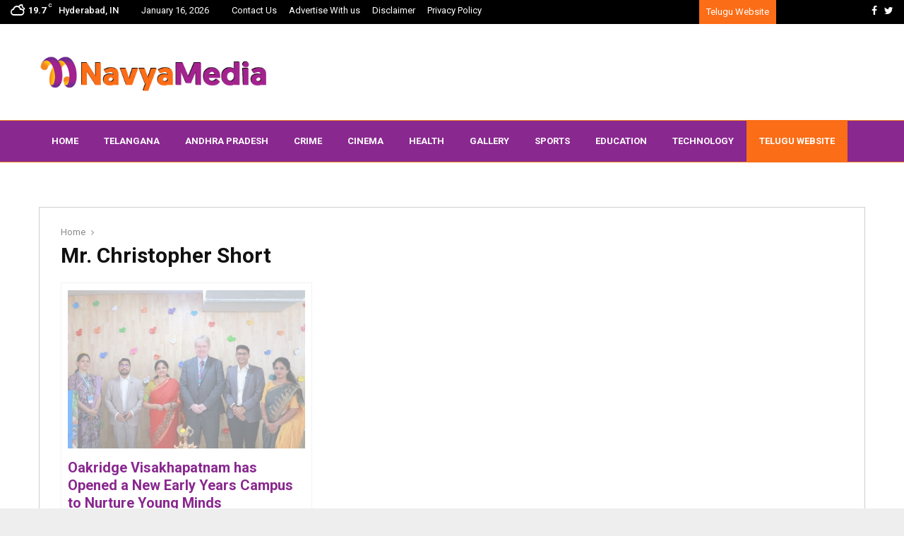

--- FILE ---
content_type: text/html; charset=UTF-8
request_url: https://english.navyamedia.com/tag/mr-christopher-short/
body_size: 13563
content:
<!DOCTYPE html>
<html lang="en-US">
<head>
	<meta charset="UTF-8">
		<meta name="viewport" content="width=device-width, initial-scale=1">
		<link rel="profile" href="https://gmpg.org/xfn/11">
	<title>Mr. Christopher Short - Navyamedia</title>

<!-- This site is optimized with the Yoast SEO plugin v11.3 - https://yoast.com/wordpress/plugins/seo/ -->
<link rel="canonical" href="https://english.navyamedia.com/tag/mr-christopher-short/" />
<meta property="og:locale" content="en_US" />
<meta property="og:type" content="object" />
<meta property="og:title" content="Mr. Christopher Short - Navyamedia" />
<meta property="og:url" content="https://english.navyamedia.com/tag/mr-christopher-short/" />
<meta property="og:site_name" content="Navyamedia" />
<meta name="twitter:card" content="summary_large_image" />
<meta name="twitter:title" content="Mr. Christopher Short - Navyamedia" />
<script type='application/ld+json' class='yoast-schema-graph yoast-schema-graph--main'>{"@context":"https://schema.org","@graph":[{"@type":"Organization","@id":"https://english.navyamedia.com/#organization","name":"","url":"https://english.navyamedia.com/","sameAs":[]},{"@type":"WebSite","@id":"https://english.navyamedia.com/#website","url":"https://english.navyamedia.com/","name":"Navyamedia","publisher":{"@id":"https://english.navyamedia.com/#organization"},"potentialAction":{"@type":"SearchAction","target":"https://english.navyamedia.com/?s={search_term_string}","query-input":"required name=search_term_string"}},{"@type":"CollectionPage","@id":"https://english.navyamedia.com/tag/mr-christopher-short/#webpage","url":"https://english.navyamedia.com/tag/mr-christopher-short/","inLanguage":"en-US","name":"Mr. Christopher Short - Navyamedia","isPartOf":{"@id":"https://english.navyamedia.com/#website"},"breadcrumb":{"@id":"https://english.navyamedia.com/tag/mr-christopher-short/#breadcrumb"}},{"@type":"BreadcrumbList","@id":"https://english.navyamedia.com/tag/mr-christopher-short/#breadcrumb","itemListElement":[{"@type":"ListItem","position":1,"item":{"@type":"WebPage","@id":"https://english.navyamedia.com/","url":"https://english.navyamedia.com/","name":"Home"}},{"@type":"ListItem","position":2,"item":{"@type":"WebPage","@id":"https://english.navyamedia.com/tag/mr-christopher-short/","url":"https://english.navyamedia.com/tag/mr-christopher-short/","name":"Mr. Christopher Short"}}]}]}</script>
<!-- / Yoast SEO plugin. -->

<link rel='dns-prefetch' href='//fonts.googleapis.com' />
<link rel='dns-prefetch' href='//s.w.org' />
<link rel="alternate" type="application/rss+xml" title="Navyamedia &raquo; Feed" href="https://english.navyamedia.com/feed/" />
<link rel="alternate" type="application/rss+xml" title="Navyamedia &raquo; Comments Feed" href="https://english.navyamedia.com/comments/feed/" />
<link rel="alternate" type="application/rss+xml" title="Navyamedia &raquo; Mr. Christopher Short Tag Feed" href="https://english.navyamedia.com/tag/mr-christopher-short/feed/" />
<link rel='stylesheet' id='wp-block-library-css'  href='https://english.navyamedia.com/wp-includes/css/dist/block-library/style.min.css?ver=5.2.9' type='text/css' media='all' />
<link rel='stylesheet' id='wp-block-library-theme-css'  href='https://english.navyamedia.com/wp-includes/css/dist/block-library/theme.min.css?ver=5.2.9' type='text/css' media='all' />
<link rel='stylesheet' id='pencisc-css'  href='https://english.navyamedia.com/wp-content/plugins/penci-framework/assets/css/single-shortcode.css?ver=5.2.9' type='text/css' media='all' />
<link rel='stylesheet' id='penci-oswald-css'  href='//fonts.googleapis.com/css?family=Oswald%3A400&#038;ver=5.2.9' type='text/css' media='all' />
<link rel='stylesheet' id='penci-font-awesome-css'  href='https://english.navyamedia.com/wp-content/themes/pennews/css/font-awesome.min.css?ver=4.5.2' type='text/css' media='all' />
<link rel='stylesheet' id='penci-fonts-css'  href='//fonts.googleapis.com/css?family=Roboto%3A300%2C300italic%2C400%2C400italic%2C500%2C500italic%2C700%2C700italic%2C800%2C800italic%7CMukta+Vaani%3A300%2C300italic%2C400%2C400italic%2C500%2C500italic%2C700%2C700italic%2C800%2C800italic%7COswald%3A300%2C300italic%2C400%2C400italic%2C500%2C500italic%2C700%2C700italic%2C800%2C800italic%7CTeko%3A300%2C300italic%2C400%2C400italic%2C500%2C500italic%2C700%2C700italic%2C800%2C800italic%7CSue+Ellen+Francisco%3A300%2C300italic%2C400%2C400italic%2C500%2C500italic%2C700%2C700italic%2C800%2C800italic%3A300%2C300italic%2C400%2C400italic%2C500%2C500italic%2C700%2C700italic%2C800%2C800italic%26subset%3Dcyrillic%2Ccyrillic-ext%2Cgreek%2Cgreek-ext%2Clatin-ext' type='text/css' media='all' />
<link rel='stylesheet' id='penci-portfolio-css'  href='https://english.navyamedia.com/wp-content/themes/pennews/css/portfolio.css?ver=6.5.1' type='text/css' media='all' />
<link rel='stylesheet' id='penci-recipe-css'  href='https://english.navyamedia.com/wp-content/themes/pennews/css/recipe.css?ver=6.5.1' type='text/css' media='all' />
<link rel='stylesheet' id='penci-review-css'  href='https://english.navyamedia.com/wp-content/themes/pennews/css/review.css?ver=6.5.1' type='text/css' media='all' />
<link rel='stylesheet' id='penci-style-css'  href='https://english.navyamedia.com/wp-content/themes/pennews/style.css?ver=6.5.1' type='text/css' media='all' />
<style id='penci-style-inline-css' type='text/css'>
.penci-block-vc.style-title-13:not(.footer-widget).style-title-center .penci-block-heading {border-right: 10px solid transparent; border-left: 10px solid transparent; }.site-branding h1, .site-branding h2 {margin: 0;}.penci-schema-markup { display: none !important; }.penci-entry-media .twitter-video { max-width: none !important; margin: 0 !important; }.penci-entry-media .fb-video { margin-bottom: 0; }.penci-entry-media .post-format-meta > iframe { vertical-align: top; }.penci-single-style-6 .penci-entry-media-top.penci-video-format-dailymotion:after, .penci-single-style-6 .penci-entry-media-top.penci-video-format-facebook:after, .penci-single-style-6 .penci-entry-media-top.penci-video-format-vimeo:after, .penci-single-style-6 .penci-entry-media-top.penci-video-format-twitter:after, .penci-single-style-7 .penci-entry-media-top.penci-video-format-dailymotion:after, .penci-single-style-7 .penci-entry-media-top.penci-video-format-facebook:after, .penci-single-style-7 .penci-entry-media-top.penci-video-format-vimeo:after, .penci-single-style-7 .penci-entry-media-top.penci-video-format-twitter:after { content: none; } .penci-single-style-5 .penci-entry-media.penci-video-format-dailymotion:after, .penci-single-style-5 .penci-entry-media.penci-video-format-facebook:after, .penci-single-style-5 .penci-entry-media.penci-video-format-vimeo:after, .penci-single-style-5 .penci-entry-media.penci-video-format-twitter:after { content: none; }@media screen and (max-width: 960px) { .penci-insta-thumb ul.thumbnails.penci_col_5 li, .penci-insta-thumb ul.thumbnails.penci_col_6 li { width: 33.33% !important; } .penci-insta-thumb ul.thumbnails.penci_col_7 li, .penci-insta-thumb ul.thumbnails.penci_col_8 li, .penci-insta-thumb ul.thumbnails.penci_col_9 li, .penci-insta-thumb ul.thumbnails.penci_col_10 li { width: 25% !important; } }.site-header.header--s12 .penci-menu-toggle-wapper,.site-header.header--s12 .header__social-search { flex: 1; }.site-header.header--s5 .site-branding {  padding-right: 0;margin-right: 40px; }.penci-block_37 .penci_post-meta { padding-top: 8px; }.penci-block_37 .penci-post-excerpt + .penci_post-meta { padding-top: 0; }.penci-hide-text-votes { display: none; }.penci-usewr-review {  border-top: 1px solid #ececec; }.penci-review-score {top: 5px; position: relative; }.penci-social-counter.penci-social-counter--style-3 .penci-social__empty a, .penci-social-counter.penci-social-counter--style-4 .penci-social__empty a, .penci-social-counter.penci-social-counter--style-5 .penci-social__empty a, .penci-social-counter.penci-social-counter--style-6 .penci-social__empty a { display: flex; justify-content: center; align-items: center; }.penci-block-error { padding: 0 20px 20px; }@media screen and (min-width: 1240px){ .penci_dis_padding_bw .penci-content-main.penci-col-4:nth-child(3n+2) { padding-right: 15px; padding-left: 15px; }}.bos_searchbox_widget_class.penci-vc-column-1 #flexi_searchbox #b_searchboxInc .b_submitButton_wrapper{ padding-top: 10px; padding-bottom: 10px; }.mfp-image-holder .mfp-close, .mfp-iframe-holder .mfp-close { background: transparent; border-color: transparent; }h1, h2, h3, h4, h5, h6,.error404 .page-title,
		.error404 .penci-block-vc .penci-block__title, .footer__bottom.style-2 .block-title {font-family: 'Roboto', sans-serif}.penci-block-vc .penci-block__title, .penci-menu-hbg .penci-block-vc .penci-block__title, .penci-menu-hbg-widgets .menu-hbg-title{ font-family:'Roboto', sans-serif; }.penci-topbar h3, .penci-topbar, .penci-topbar ul.menu>li>a,.penci-topbar ul.menu li ul.sub-menu li a,.penci-topbar ul.topbar__logout li a, .topbar_weather .penci-weather-degrees{ font-size: 13px; }.penci-topbar .topbar__trending .headline-title{ font-size: 10px; }.main-navigation > ul:not(.children) > li > a{ font-size: 13px; }.penci-pmore-link .more-link{ font-family:'Roboto', sans-serif;font-weight:400; }.penci-block-vc-pag .penci-pmore-link .more-link{ font-family:'Roboto', sans-serif; }.penci-portfolio-wrap{ margin-left: 0px; margin-right: 0px; }.penci-portfolio-wrap .portfolio-item{ padding-left: 0px; padding-right: 0px; margin-bottom:0px; }.penci-menu-hbg-widgets .menu-hbg-title { font-family:'Roboto', sans-serif }
		.woocommerce div.product .related > h2,.woocommerce div.product .upsells > h2,
		.post-title-box .post-box-title,.site-content #respond h3,.site-content .widget-title,
		.site-content .widgettitle,
		body.page-template-full-width.page-paged-2 .site-content .widget.penci-block-vc .penci-block__title,
		body:not( .page-template-full-width ) .site-content .widget.penci-block-vc .penci-block__title{ font-family:'Roboto', sans-serif !important; }.footer__bottom  .footer__logo a{font-family: 'Roboto', sans-serif;}#footer__sidebars.footer__sidebars{padding-top: 42px;}.site-footer .penci-block-vc .penci-block__title{ font-family:'Roboto', sans-serif; }.buy-button{ background-color:#89288f !important; }.penci-menuhbg-toggle:hover .lines-button:after,.penci-menuhbg-toggle:hover .penci-lines:before,.penci-menuhbg-toggle:hover .penci-lines:after.penci-login-container a,.penci_list_shortcode li:before,.footer__sidebars .penci-block-vc .penci__post-title a:hover,.penci-viewall-results a:hover,.post-entry .penci-portfolio-filter ul li.active a, .penci-portfolio-filter ul li.active a,.penci-ajax-search-results-wrapper .penci__post-title a:hover{ color: #89288f; }.penci-tweets-widget-content .icon-tweets,.penci-tweets-widget-content .tweet-intents a,.penci-tweets-widget-content .tweet-intents span:after,.woocommerce .star-rating span,.woocommerce .comment-form p.stars a:hover,.woocommerce div.product .woocommerce-tabs ul.tabs li a:hover,.penci-subcat-list .flexMenu-viewMore:hover a, .penci-subcat-list .flexMenu-viewMore:focus a,.penci-subcat-list .flexMenu-viewMore .flexMenu-popup .penci-subcat-item a:hover,.penci-owl-carousel-style .owl-dot.active span, .penci-owl-carousel-style .owl-dot:hover span,.penci-owl-carousel-slider .owl-dot.active span,.penci-owl-carousel-slider .owl-dot:hover span{ color: #89288f; }.penci-owl-carousel-slider .owl-dot.active span,.penci-owl-carousel-slider .owl-dot:hover span{ background-color: #89288f; }blockquote, q,.penci-post-pagination a:hover,a:hover,.penci-entry-meta a:hover,.penci-portfolio-below_img .inner-item-portfolio .portfolio-desc a:hover h3,.main-navigation.penci_disable_padding_menu > ul:not(.children) > li:hover > a,.main-navigation.penci_disable_padding_menu > ul:not(.children) > li:active > a,.main-navigation.penci_disable_padding_menu > ul:not(.children) > li.current-menu-item > a,.main-navigation.penci_disable_padding_menu > ul:not(.children) > li.current-menu-ancestor > a,.main-navigation.penci_disable_padding_menu > ul:not(.children) > li.current-category-ancestor > a,.site-header.header--s11 .main-navigation.penci_enable_line_menu .menu > li:hover > a,.site-header.header--s11 .main-navigation.penci_enable_line_menu .menu > li:active > a,.site-header.header--s11 .main-navigation.penci_enable_line_menu .menu > li.current-menu-item > a,.main-navigation.penci_disable_padding_menu ul.menu > li > a:hover,.main-navigation ul li:hover > a,.main-navigation ul li:active > a,.main-navigation li.current-menu-item > a,#site-navigation .penci-megamenu .penci-mega-child-categories a.cat-active,#site-navigation .penci-megamenu .penci-content-megamenu .penci-mega-latest-posts .penci-mega-post a:not(.mega-cat-name):hover,.penci-post-pagination h5 a:hover{ color: #89288f; }.penci-menu-hbg .primary-menu-mobile li a:hover,.penci-menu-hbg .primary-menu-mobile li.toggled-on > a,.penci-menu-hbg .primary-menu-mobile li.toggled-on > .dropdown-toggle,.penci-menu-hbg .primary-menu-mobile li.current-menu-item > a,.penci-menu-hbg .primary-menu-mobile li.current-menu-item > .dropdown-toggle,.mobile-sidebar .primary-menu-mobile li a:hover,.mobile-sidebar .primary-menu-mobile li.toggled-on-first > a,.mobile-sidebar .primary-menu-mobile li.toggled-on > a,.mobile-sidebar .primary-menu-mobile li.toggled-on > .dropdown-toggle,.mobile-sidebar .primary-menu-mobile li.current-menu-item > a,.mobile-sidebar .primary-menu-mobile li.current-menu-item > .dropdown-toggle,.mobile-sidebar #sidebar-nav-logo a,.mobile-sidebar #sidebar-nav-logo a:hover.mobile-sidebar #sidebar-nav-logo:before,.penci-recipe-heading a.penci-recipe-print,.widget a:hover,.widget.widget_recent_entries li a:hover, .widget.widget_recent_comments li a:hover, .widget.widget_meta li a:hover,.penci-topbar a:hover,.penci-topbar ul li:hover,.penci-topbar ul li a:hover,.penci-topbar ul.menu li ul.sub-menu li a:hover,.site-branding a, .site-branding .site-title{ color: #89288f; }.penci-viewall-results a:hover,.penci-ajax-search-results-wrapper .penci__post-title a:hover,.header__search_dis_bg .search-click:hover,.header__social-media a:hover,.penci-login-container .link-bottom a,.error404 .page-content a,.penci-no-results .search-form .search-submit:hover,.error404 .page-content .search-form .search-submit:hover,.penci_breadcrumbs a:hover, .penci_breadcrumbs a:hover span,.penci-archive .entry-meta a:hover,.penci-caption-above-img .wp-caption a:hover,.penci-author-content .author-social:hover,.entry-content a,.comment-content a,.penci-page-style-5 .penci-active-thumb .penci-entry-meta a:hover,.penci-single-style-5 .penci-active-thumb .penci-entry-meta a:hover{ color: #89288f; }blockquote:not(.wp-block-quote).style-2:before{ background-color: transparent; }blockquote.style-2:before,blockquote:not(.wp-block-quote),blockquote.style-2 cite, blockquote.style-2 .author,blockquote.style-3 cite, blockquote.style-3 .author,.woocommerce ul.products li.product .price,.woocommerce ul.products li.product .price ins,.woocommerce div.product p.price ins,.woocommerce div.product span.price ins, .woocommerce div.product p.price, .woocommerce div.product span.price,.woocommerce div.product .entry-summary div[itemprop="description"] blockquote:before, .woocommerce div.product .woocommerce-tabs #tab-description blockquote:before,.woocommerce-product-details__short-description blockquote:before,.woocommerce div.product .entry-summary div[itemprop="description"] blockquote cite, .woocommerce div.product .entry-summary div[itemprop="description"] blockquote .author,.woocommerce div.product .woocommerce-tabs #tab-description blockquote cite, .woocommerce div.product .woocommerce-tabs #tab-description blockquote .author,.woocommerce div.product .product_meta > span a:hover,.woocommerce div.product .woocommerce-tabs ul.tabs li.active{ color: #89288f; }.woocommerce #respond input#submit.alt.disabled:hover,.woocommerce #respond input#submit.alt:disabled:hover,.woocommerce #respond input#submit.alt:disabled[disabled]:hover,.woocommerce a.button.alt.disabled,.woocommerce a.button.alt.disabled:hover,.woocommerce a.button.alt:disabled,.woocommerce a.button.alt:disabled:hover,.woocommerce a.button.alt:disabled[disabled],.woocommerce a.button.alt:disabled[disabled]:hover,.woocommerce button.button.alt.disabled,.woocommerce button.button.alt.disabled:hover,.woocommerce button.button.alt:disabled,.woocommerce button.button.alt:disabled:hover,.woocommerce button.button.alt:disabled[disabled],.woocommerce button.button.alt:disabled[disabled]:hover,.woocommerce input.button.alt.disabled,.woocommerce input.button.alt.disabled:hover,.woocommerce input.button.alt:disabled,.woocommerce input.button.alt:disabled:hover,.woocommerce input.button.alt:disabled[disabled],.woocommerce input.button.alt:disabled[disabled]:hover{ background-color: #89288f; }.woocommerce ul.cart_list li .amount, .woocommerce ul.product_list_widget li .amount,.woocommerce table.shop_table td.product-name a:hover,.woocommerce-cart .cart-collaterals .cart_totals table td .amount,.woocommerce .woocommerce-info:before,.woocommerce form.checkout table.shop_table .order-total .amount,.post-entry .penci-portfolio-filter ul li a:hover,.post-entry .penci-portfolio-filter ul li.active a,.penci-portfolio-filter ul li a:hover,.penci-portfolio-filter ul li.active a,#bbpress-forums li.bbp-body ul.forum li.bbp-forum-info a:hover,#bbpress-forums li.bbp-body ul.topic li.bbp-topic-title a:hover,#bbpress-forums li.bbp-body ul.forum li.bbp-forum-info .bbp-forum-content a,#bbpress-forums li.bbp-body ul.topic p.bbp-topic-meta a,#bbpress-forums .bbp-breadcrumb a:hover, #bbpress-forums .bbp-breadcrumb .bbp-breadcrumb-current:hover,#bbpress-forums .bbp-forum-freshness a:hover,#bbpress-forums .bbp-topic-freshness a:hover{ color: #89288f; }.footer__bottom a,.footer__logo a, .footer__logo a:hover,.site-info a,.site-info a:hover,.sub-footer-menu li a:hover,.footer__sidebars a:hover,.penci-block-vc .social-buttons a:hover,.penci-inline-related-posts .penci_post-meta a:hover,.penci__general-meta .penci_post-meta a:hover,.penci-block_video.style-1 .penci_post-meta a:hover,.penci-block_video.style-7 .penci_post-meta a:hover,.penci-block-vc .penci-block__title a:hover,.penci-block-vc.style-title-2 .penci-block__title a:hover,.penci-block-vc.style-title-2:not(.footer-widget) .penci-block__title a:hover,.penci-block-vc.style-title-4 .penci-block__title a:hover,.penci-block-vc.style-title-4:not(.footer-widget) .penci-block__title a:hover,.penci-block-vc .penci-subcat-filter .penci-subcat-item a.active, .penci-block-vc .penci-subcat-filter .penci-subcat-item a:hover ,.penci-block_1 .penci_post-meta a:hover,.penci-inline-related-posts.penci-irp-type-grid .penci__post-title:hover{ color: #89288f; }.penci-block_10 .penci-posted-on a,.penci-block_10 .penci-block__title a:hover,.penci-block_10 .penci__post-title a:hover,.penci-block_26 .block26_first_item .penci__post-title:hover,.penci-block_30 .penci_post-meta a:hover,.penci-block_33 .block33_big_item .penci_post-meta a:hover,.penci-block_36 .penci-chart-text,.penci-block_video.style-1 .block_video_first_item.penci-title-ab-img .penci_post_content a:hover,.penci-block_video.style-1 .block_video_first_item.penci-title-ab-img .penci_post-meta a:hover,.penci-block_video.style-6 .penci__post-title:hover,.penci-block_video.style-7 .penci__post-title:hover,.penci-owl-featured-area.style-12 .penci-small_items h3 a:hover,.penci-owl-featured-area.style-12 .penci-small_items .penci-slider__meta a:hover ,.penci-owl-featured-area.style-12 .penci-small_items .owl-item.current h3 a,.penci-owl-featured-area.style-13 .penci-small_items h3 a:hover,.penci-owl-featured-area.style-13 .penci-small_items .penci-slider__meta a:hover,.penci-owl-featured-area.style-13 .penci-small_items .owl-item.current h3 a,.penci-owl-featured-area.style-14 .penci-small_items h3 a:hover,.penci-owl-featured-area.style-14 .penci-small_items .penci-slider__meta a:hover ,.penci-owl-featured-area.style-14 .penci-small_items .owl-item.current h3 a,.penci-owl-featured-area.style-17 h3 a:hover,.penci-owl-featured-area.style-17 .penci-slider__meta a:hover,.penci-fslider28-wrapper.penci-block-vc .penci-slider-nav a:hover,.penci-videos-playlist .penci-video-nav .penci-video-playlist-item .penci-video-play-icon,.penci-videos-playlist .penci-video-nav .penci-video-playlist-item.is-playing { color: #89288f; }.penci-block_video.style-7 .penci_post-meta a:hover,.penci-ajax-more.disable_bg_load_more .penci-ajax-more-button:hover, .penci-ajax-more.disable_bg_load_more .penci-block-ajax-more-button:hover{ color: #89288f; }.site-main #buddypress input[type=submit]:hover,.site-main #buddypress div.generic-button a:hover,.site-main #buddypress .comment-reply-link:hover,.site-main #buddypress a.button:hover,.site-main #buddypress a.button:focus,.site-main #buddypress ul.button-nav li a:hover,.site-main #buddypress ul.button-nav li.current a,.site-main #buddypress .dir-search input[type=submit]:hover, .site-main #buddypress .groups-members-search input[type=submit]:hover,.site-main #buddypress div.item-list-tabs ul li.selected a,.site-main #buddypress div.item-list-tabs ul li.current a,.site-main #buddypress div.item-list-tabs ul li a:hover{ border-color: #89288f;background-color: #89288f; }.site-main #buddypress table.notifications thead tr, .site-main #buddypress table.notifications-settings thead tr,.site-main #buddypress table.profile-settings thead tr, .site-main #buddypress table.profile-fields thead tr,.site-main #buddypress table.profile-settings thead tr, .site-main #buddypress table.profile-fields thead tr,.site-main #buddypress table.wp-profile-fields thead tr, .site-main #buddypress table.messages-notices thead tr,.site-main #buddypress table.forum thead tr{ border-color: #89288f;background-color: #89288f; }.site-main .bbp-pagination-links a:hover, .site-main .bbp-pagination-links span.current,#buddypress div.item-list-tabs:not(#subnav) ul li.selected a, #buddypress div.item-list-tabs:not(#subnav) ul li.current a, #buddypress div.item-list-tabs:not(#subnav) ul li a:hover,#buddypress ul.item-list li div.item-title a, #buddypress ul.item-list li h4 a,div.bbp-template-notice a,#bbpress-forums li.bbp-body ul.topic li.bbp-topic-title a,#bbpress-forums li.bbp-body .bbp-forums-list li,.site-main #buddypress .activity-header a:first-child, #buddypress .comment-meta a:first-child, #buddypress .acomment-meta a:first-child{ color: #89288f !important; }.single-tribe_events .tribe-events-schedule .tribe-events-cost{ color: #89288f; }.tribe-events-list .tribe-events-loop .tribe-event-featured,#tribe-events .tribe-events-button,#tribe-events .tribe-events-button:hover,#tribe_events_filters_wrapper input[type=submit],.tribe-events-button, .tribe-events-button.tribe-active:hover,.tribe-events-button.tribe-inactive,.tribe-events-button:hover,.tribe-events-calendar td.tribe-events-present div[id*=tribe-events-daynum-],.tribe-events-calendar td.tribe-events-present div[id*=tribe-events-daynum-]>a,#tribe-bar-form .tribe-bar-submit input[type=submit]:hover{ background-color: #89288f; }.woocommerce span.onsale,.show-search:after,select option:focus,.woocommerce .widget_shopping_cart p.buttons a:hover, .woocommerce.widget_shopping_cart p.buttons a:hover, .woocommerce .widget_price_filter .price_slider_amount .button:hover, .woocommerce div.product form.cart .button:hover,.woocommerce .widget_price_filter .ui-slider .ui-slider-handle,.penci-block-vc.style-title-2:not(.footer-widget) .penci-block__title a, .penci-block-vc.style-title-2:not(.footer-widget) .penci-block__title span,.penci-block-vc.style-title-3:not(.footer-widget) .penci-block-heading:after,.penci-block-vc.style-title-4:not(.footer-widget) .penci-block__title a, .penci-block-vc.style-title-4:not(.footer-widget) .penci-block__title span,.penci-archive .penci-archive__content .penci-cat-links a:hover,.mCSB_scrollTools .mCSB_dragger .mCSB_dragger_bar,.penci-block-vc .penci-cat-name:hover,#buddypress .activity-list li.load-more, #buddypress .activity-list li.load-newest,#buddypress .activity-list li.load-more:hover, #buddypress .activity-list li.load-newest:hover,.site-main #buddypress button:hover, .site-main #buddypress a.button:hover, .site-main #buddypress input[type=button]:hover, .site-main #buddypress input[type=reset]:hover{ background-color: #89288f; }.penci-block-vc.style-title-grid:not(.footer-widget) .penci-block__title span, .penci-block-vc.style-title-grid:not(.footer-widget) .penci-block__title a,.penci-block-vc .penci_post_thumb:hover .penci-cat-name,.mCSB_scrollTools .mCSB_dragger:active .mCSB_dragger_bar,.mCSB_scrollTools .mCSB_dragger.mCSB_dragger_onDrag .mCSB_dragger_bar,.main-navigation > ul:not(.children) > li:hover > a,.main-navigation > ul:not(.children) > li:active > a,.main-navigation > ul:not(.children) > li.current-menu-item > a,.main-navigation.penci_enable_line_menu > ul:not(.children) > li > a:before,.main-navigation a:hover,#site-navigation .penci-megamenu .penci-mega-thumbnail .mega-cat-name:hover,#site-navigation .penci-megamenu .penci-mega-thumbnail:hover .mega-cat-name,.penci-review-process span,.penci-review-score-total,.topbar__trending .headline-title,.header__search:not(.header__search_dis_bg) .search-click,.cart-icon span.items-number{ background-color: #89288f; }.main-navigation > ul:not(.children) > li.highlight-button > a{ background-color: #89288f; }.main-navigation > ul:not(.children) > li.highlight-button:hover > a,.main-navigation > ul:not(.children) > li.highlight-button:active > a,.main-navigation > ul:not(.children) > li.highlight-button.current-category-ancestor > a,.main-navigation > ul:not(.children) > li.highlight-button.current-menu-ancestor > a,.main-navigation > ul:not(.children) > li.highlight-button.current-menu-item > a{ border-color: #89288f; }.login__form .login__form__login-submit input:hover,.penci-login-container .penci-login input[type="submit"]:hover,.penci-archive .penci-entry-categories a:hover,.single .penci-cat-links a:hover,.page .penci-cat-links a:hover,.woocommerce #respond input#submit:hover, .woocommerce a.button:hover, .woocommerce button.button:hover, .woocommerce input.button:hover,.woocommerce div.product .entry-summary div[itemprop="description"]:before,.woocommerce div.product .entry-summary div[itemprop="description"] blockquote .author span:after, .woocommerce div.product .woocommerce-tabs #tab-description blockquote .author span:after,.woocommerce-product-details__short-description blockquote .author span:after,.woocommerce #respond input#submit.alt:hover, .woocommerce a.button.alt:hover, .woocommerce button.button.alt:hover, .woocommerce input.button.alt:hover,#scroll-to-top:hover,#respond #submit:hover,.wpcf7 input[type="submit"]:hover,.widget_wysija input[type="submit"]:hover{ background-color: #89288f; }.penci-block_video .penci-close-video:hover,.penci-block_5 .penci_post_thumb:hover .penci-cat-name,.penci-block_25 .penci_post_thumb:hover .penci-cat-name,.penci-block_8 .penci_post_thumb:hover .penci-cat-name,.penci-block_14 .penci_post_thumb:hover .penci-cat-name,.penci-block-vc.style-title-grid .penci-block__title span, .penci-block-vc.style-title-grid .penci-block__title a,.penci-block_7 .penci_post_thumb:hover .penci-order-number,.penci-block_15 .penci-post-order,.penci-news_ticker .penci-news_ticker__title{ background-color: #89288f; }.penci-owl-featured-area .penci-item-mag:hover .penci-slider__cat .penci-cat-name,.penci-owl-featured-area .penci-slider__cat .penci-cat-name:hover,.penci-owl-featured-area.style-12 .penci-small_items .owl-item.current .penci-cat-name,.penci-owl-featured-area.style-13 .penci-big_items .penci-slider__cat .penci-cat-name,.penci-owl-featured-area.style-13 .button-read-more:hover,.penci-owl-featured-area.style-13 .penci-small_items .owl-item.current .penci-cat-name,.penci-owl-featured-area.style-14 .penci-small_items .owl-item.current .penci-cat-name,.penci-owl-featured-area.style-18 .penci-slider__cat .penci-cat-name{ background-color: #89288f; }.show-search .show-search__content:after,.penci-wide-content .penci-owl-featured-area.style-23 .penci-slider__text,.penci-grid_2 .grid2_first_item:hover .penci-cat-name,.penci-grid_2 .penci-post-item:hover .penci-cat-name,.penci-grid_3 .penci-post-item:hover .penci-cat-name,.penci-grid_1 .penci-post-item:hover .penci-cat-name,.penci-videos-playlist .penci-video-nav .penci-playlist-title,.widget-area .penci-videos-playlist .penci-video-nav .penci-video-playlist-item .penci-video-number,.widget-area .penci-videos-playlist .penci-video-nav .penci-video-playlist-item .penci-video-play-icon,.widget-area .penci-videos-playlist .penci-video-nav .penci-video-playlist-item .penci-video-paused-icon,.penci-owl-featured-area.style-17 .penci-slider__text::after,#scroll-to-top:hover{ background-color: #89288f; }.featured-area-custom-slider .penci-owl-carousel-slider .owl-dot span,.main-navigation > ul:not(.children) > li ul.sub-menu,.error404 .not-found,.error404 .penci-block-vc,.woocommerce .woocommerce-error, .woocommerce .woocommerce-info, .woocommerce .woocommerce-message,.penci-owl-featured-area.style-12 .penci-small_items,.penci-owl-featured-area.style-12 .penci-small_items .owl-item.current .penci_post_thumb,.penci-owl-featured-area.style-13 .button-read-more:hover{ border-color: #89288f; }.widget .tagcloud a:hover,.penci-social-buttons .penci-social-item.like.liked,.site-footer .widget .tagcloud a:hover,.penci-recipe-heading a.penci-recipe-print:hover,.penci-custom-slider-container .pencislider-content .pencislider-btn-trans:hover,button:hover,.button:hover, .entry-content a.button:hover,.penci-vc-btn-wapper .penci-vc-btn.penci-vcbtn-trans:hover, input[type="button"]:hover,input[type="reset"]:hover,input[type="submit"]:hover,.penci-ajax-more .penci-ajax-more-button:hover,.penci-ajax-more .penci-portfolio-more-button:hover,.woocommerce nav.woocommerce-pagination ul li a:focus, .woocommerce nav.woocommerce-pagination ul li a:hover,.woocommerce nav.woocommerce-pagination ul li span.current,.penci-block_10 .penci-more-post:hover,.penci-block_15 .penci-more-post:hover,.penci-block_36 .penci-more-post:hover,.penci-block_video.style-7 .penci-owl-carousel-slider .owl-dot.active span,.penci-block_video.style-7 .penci-owl-carousel-slider .owl-dot:hover span ,.penci-block_video.style-7 .penci-owl-carousel-slider .owl-dot:hover span ,.penci-ajax-more .penci-ajax-more-button:hover,.penci-ajax-more .penci-block-ajax-more-button:hover,.penci-ajax-more .penci-ajax-more-button.loading-posts:hover, .penci-ajax-more .penci-block-ajax-more-button.loading-posts:hover,.site-main #buddypress .activity-list li.load-more a:hover, .site-main #buddypress .activity-list li.load-newest a,.penci-owl-carousel-slider.penci-tweets-slider .owl-dots .owl-dot.active span, .penci-owl-carousel-slider.penci-tweets-slider .owl-dots .owl-dot:hover span,.penci-pagination:not(.penci-ajax-more) span.current, .penci-pagination:not(.penci-ajax-more) a:hover{border-color:#89288f;background-color: #89288f;}.penci-owl-featured-area.style-23 .penci-slider-overlay{ 
		background: -moz-linear-gradient(left, transparent 26%, #89288f  65%);
	    background: -webkit-gradient(linear, left top, right top, color-stop(26%, #89288f ), color-stop(65%, transparent));
	    background: -webkit-linear-gradient(left, transparent 26%, #89288f 65%);
	    background: -o-linear-gradient(left, transparent 26%, #89288f 65%);
	    background: -ms-linear-gradient(left, transparent 26%, #89288f 65%);
	    background: linear-gradient(to right, transparent 26%, #89288f 65%);
	    filter: progid:DXImageTransform.Microsoft.gradient(startColorstr='#89288f', endColorstr='#89288f', GradientType=1);
		 }.site-main #buddypress .activity-list li.load-more a, .site-main #buddypress .activity-list li.load-newest a,.header__search:not(.header__search_dis_bg) .search-click:hover,.tagcloud a:hover,.site-footer .widget .tagcloud a:hover{ transition: all 0.3s; opacity: 0.8; }.penci-loading-animation-1 .penci-loading-animation,.penci-loading-animation-1 .penci-loading-animation:before,.penci-loading-animation-1 .penci-loading-animation:after,.penci-loading-animation-5 .penci-loading-animation,.penci-loading-animation-6 .penci-loading-animation:before,.penci-loading-animation-7 .penci-loading-animation,.penci-loading-animation-8 .penci-loading-animation,.penci-loading-animation-9 .penci-loading-circle-inner:before,.penci-load-thecube .penci-load-cube:before,.penci-three-bounce .one,.penci-three-bounce .two,.penci-three-bounce .three{ background-color: #89288f; }.site-header{ background-color:#89288f; }.site-header{
			box-shadow: inset 0 -1px 0 #f5831f;
			-webkit-box-shadow: inset 0 -1px 0 #f5831f;
			-moz-box-shadow: inset 0 -1px 0 #f5831f;
		  }.site-header.header--s2:before, .site-header.header--s3:not(.header--s4):before, .site-header.header--s6:before{ background-color:#f5831f !important }.main-navigation ul.menu > li > a{ color:#ffffff }.main-navigation.penci_enable_line_menu > ul:not(.children) > li > a:before{background-color: #f5831f; }.main-navigation > ul:not(.children) > li:hover > a,.main-navigation > ul:not(.children) > li.current-category-ancestor > a,.main-navigation > ul:not(.children) > li.current-menu-ancestor > a,.main-navigation > ul:not(.children) > li.current-menu-item > a,.site-header.header--s11 .main-navigation.penci_enable_line_menu .menu > li:hover > a,.site-header.header--s11 .main-navigation.penci_enable_line_menu .menu > li:active > a,.site-header.header--s11 .main-navigation.penci_enable_line_menu .menu > li.current-category-ancestor > a,.site-header.header--s11 .main-navigation.penci_enable_line_menu .menu > li.current-menu-ancestor > a,.site-header.header--s11 .main-navigation.penci_enable_line_menu .menu > li.current-menu-item > a,.main-navigation.penci_disable_padding_menu > ul:not(.children) > li:hover > a,.main-navigation.penci_disable_padding_menu > ul:not(.children) > li.current-category-ancestor > a,.main-navigation.penci_disable_padding_menu > ul:not(.children) > li.current-menu-ancestor > a,.main-navigation.penci_disable_padding_menu > ul:not(.children) > li.current-menu-item > a,.main-navigation.penci_disable_padding_menu ul.menu > li > a:hover,.main-navigation ul.menu > li.current-menu-item > a,.main-navigation ul.menu > li > a:hover{ color: #f5831f }.main-navigation > ul:not(.children) > li.highlight-button > a{ color: #f5831f; }.main-navigation > ul:not(.children) > li:hover > a,.main-navigation > ul:not(.children) > li:active > a,.main-navigation > ul:not(.children) > li.current-category-ancestor > a,.main-navigation > ul:not(.children) > li.current-menu-ancestor > a,.main-navigation > ul:not(.children) > li.current-menu-item > a,.site-header.header--s11 .main-navigation.penci_enable_line_menu .menu > li:hover > a,.site-header.header--s11 .main-navigation.penci_enable_line_menu .menu > li:active > a,.site-header.header--s11 .main-navigation.penci_enable_line_menu .menu > li.current-category-ancestor > a,.site-header.header--s11 .main-navigation.penci_enable_line_menu .menu > li.current-menu-ancestor > a,.site-header.header--s11 .main-navigation.penci_enable_line_menu .menu > li.current-menu-item > a,.main-navigation ul.menu > li > a:hover{ background-color: #89288f }.main-navigation > ul:not(.children) > li.highlight-button > a{ background-color: #89288f; }.main-navigation > ul:not(.children) > li.highlight-button:hover > a,.main-navigation > ul:not(.children) > li.highlight-button:active > a,.main-navigation > ul:not(.children) > li.highlight-button.current-category-ancestor > a,.main-navigation > ul:not(.children) > li.highlight-button.current-menu-ancestor > a,.main-navigation > ul:not(.children) > li.highlight-button.current-menu-item > a{ border-color: #89288f; }.main-navigation ul li:not( .penci-mega-menu ) ul, .main-navigation ul.menu > li.megamenu > ul.sub-menu{ background-color:#ffffff ; }.main-navigation ul li:not( .penci-mega-menu ) ul li{ border-color:#f5831f ; }.main-navigation ul li:not( .penci-mega-menu ) ul li{ background-color:#ffffff; }.main-navigation ul li:not( .penci-mega-menu ) ul a{ color:#000000 }.main-navigation ul li:not( .penci-mega-menu ) ul li.current-category-ancestor > a,.main-navigation ul li:not( .penci-mega-menu ) ul li.current-menu-ancestor > a,.main-navigation ul li:not( .penci-mega-menu ) ul li.current-menu-item > a,.main-navigation ul li:not( .penci-mega-menu ) ul li a:hover{background-color: #ffffff }.penci-header-mobile .penci-header-mobile_container{ background-color:#89288f; }#main .widget .tagcloud a{ }#main .widget .tagcloud a:hover{}.single .penci-cat-links a:hover, .page .penci-cat-links a:hover{ background-color:#89288f; }
</style>
<script type='text/javascript' src='https://english.navyamedia.com/wp-includes/js/jquery/jquery.js?ver=1.12.4-wp'></script>
<script type='text/javascript' src='https://english.navyamedia.com/wp-includes/js/jquery/jquery-migrate.min.js?ver=1.4.1'></script>
<link rel="EditURI" type="application/rsd+xml" title="RSD" href="https://english.navyamedia.com/xmlrpc.php?rsd" />
<link rel="wlwmanifest" type="application/wlwmanifest+xml" href="https://english.navyamedia.com/wp-includes/wlwmanifest.xml" /> 
<meta name="generator" content="WordPress 5.2.9" />
<script>
var portfolioDataJs = portfolioDataJs || [];
var penciBlocksArray=[];
var PENCILOCALCACHE = {};
		(function () {
				"use strict";
		
				PENCILOCALCACHE = {
					data: {},
					remove: function ( ajaxFilterItem ) {
						delete PENCILOCALCACHE.data[ajaxFilterItem];
					},
					exist: function ( ajaxFilterItem ) {
						return PENCILOCALCACHE.data.hasOwnProperty( ajaxFilterItem ) && PENCILOCALCACHE.data[ajaxFilterItem] !== null;
					},
					get: function ( ajaxFilterItem ) {
						return PENCILOCALCACHE.data[ajaxFilterItem];
					},
					set: function ( ajaxFilterItem, cachedData ) {
						PENCILOCALCACHE.remove( ajaxFilterItem );
						PENCILOCALCACHE.data[ajaxFilterItem] = cachedData;
					}
				};
			}
		)();function penciBlock() {
		    this.atts_json = '';
		    this.content = '';
		}</script>
		<style type="text/css">
									.entry-content .penci-recipe-heading a.penci-recipe-print { color:#a3238e; } .entry-content .penci-recipe-heading a.penci-recipe-print { border-color:#a3238e; } .entry-content .penci-recipe-heading a.penci-recipe-print:hover { background-color:#a3238e; } .entry-content .penci-recipe-heading a.penci-recipe-print:hover { color:#fff; }																	</style>
				<style type="text/css">
																		.penci-review .penci-review-process span { background-color:#dd9933; }																													</style>
		<!-- <meta name="NextGEN" version="3.2.2" /> -->
<!-- Google tag (gtag.js) -->
<script async src="https://www.googletagmanager.com/gtag/js?id=G-NQ5RXBV5N5"></script>
<script>
  window.dataLayer = window.dataLayer || [];
  function gtag(){dataLayer.push(arguments);}
  gtag('js', new Date());

  gtag('config', 'G-NQ5RXBV5N5');
</script><script type="application/ld+json">{
    "@context": "http:\/\/schema.org\/",
    "@type": "organization",
    "@id": "#organization",
    "logo": {
        "@type": "ImageObject",
        "url": "https:\/\/english.navyamedia.com\/wp-content\/uploads\/2021\/09\/navya-media-news.png"
    },
    "url": "https:\/\/english.navyamedia.com\/",
    "name": "Navyamedia",
    "description": "AP,Telangana Political News | Telugu Cinema News"
}</script><script type="application/ld+json">{
    "@context": "http:\/\/schema.org\/",
    "@type": "WebSite",
    "name": "Navyamedia",
    "alternateName": "AP,Telangana Political News | Telugu Cinema News",
    "url": "https:\/\/english.navyamedia.com\/"
}</script><script type="application/ld+json">{
    "@context": "http:\/\/schema.org\/",
    "@type": "WPSideBar",
    "name": "Sidebar Right",
    "alternateName": "Add widgets here to display them on blog and single",
    "url": "https:\/\/english.navyamedia.com\/tag\/mr-christopher-short"
}</script><script type="application/ld+json">{
    "@context": "http:\/\/schema.org\/",
    "@type": "WPSideBar",
    "name": "Sidebar Left",
    "alternateName": "Add widgets here to display them on page",
    "url": "https:\/\/english.navyamedia.com\/tag\/mr-christopher-short"
}</script><script type="application/ld+json">{
    "@context": "http:\/\/schema.org\/",
    "@type": "WPSideBar",
    "name": "Footer Column #1",
    "alternateName": "Add widgets here to display them in the first column of the footer",
    "url": "https:\/\/english.navyamedia.com\/tag\/mr-christopher-short"
}</script><script type="application/ld+json">{
    "@context": "http:\/\/schema.org\/",
    "@type": "WPSideBar",
    "name": "Footer Column #3",
    "alternateName": "Add widgets here to display them in the third column of the footer",
    "url": "https:\/\/english.navyamedia.com\/tag\/mr-christopher-short"
}</script><script type="application/ld+json">{
    "@context": "http:\/\/schema.org\/",
    "@type": "WPSideBar",
    "name": "Hamburger Widget Below",
    "alternateName": "Display widgets on below menu on menu hamburger",
    "url": "https:\/\/english.navyamedia.com\/tag\/mr-christopher-short"
}</script><meta property="fb:app_id" content="348280475330978"><meta name="generator" content="Powered by WPBakery Page Builder - drag and drop page builder for WordPress."/>
<!--[if lte IE 9]><link rel="stylesheet" type="text/css" href="https://english.navyamedia.com/wp-content/plugins/js_composer/assets/css/vc_lte_ie9.min.css" media="screen"><![endif]--><link rel="icon" href="https://english.navyamedia.com/wp-content/uploads/2020/07/cropped-NavyaMedia-Logo-1-32x32.png" sizes="32x32" />
<link rel="icon" href="https://english.navyamedia.com/wp-content/uploads/2020/07/cropped-NavyaMedia-Logo-1-192x192.png" sizes="192x192" />
<link rel="apple-touch-icon-precomposed" href="https://english.navyamedia.com/wp-content/uploads/2020/07/cropped-NavyaMedia-Logo-1-180x180.png" />
<meta name="msapplication-TileImage" content="https://english.navyamedia.com/wp-content/uploads/2020/07/cropped-NavyaMedia-Logo-1-270x270.png" />
		<style type="text/css" id="wp-custom-css">
			a:hover {
    color: #89288f;
}ins.adsbygoogle.adsbygoogle-noablate {
    display: none !important;
}
ins.adsbygoogle.adsbygoogle-noablate {
    display: none !important;
}h1.entry-title.penci-entry-title.penci-title- {
    color: #89288f;
    margin-bottom: 10px;
}

.wpb_text_column, .entry-content, .comment-content {
	font-size: 18px !important;
    text-align: justify;
color: #434040 !important;}

.site-branding img {
    width: 328px !important;
}
.telugumenu{display:none;}
.article_content {
    border: 1px solid #f2f2f2;
    padding: 10px 9px;
}
.header__content-social-media {
    display: none;
}
.header__social-media a{color:#fff;}
div#primary {
    width: 1200px;
    margin: 0 auto;
}
.penci-block_6 .penci-post-item{
	margin-bottom: 7px;
}
.penci_media_object{
	    margin-bottom: 10px;
}
.penci-owl-featured-area.style-17 .penci-slider__text::after{
	background:#fff !important;
}
.blog-grid .penci-archive__content .entry-title a {
	color: #89288f !important;}
center {
    display: none;
}
.theiaStickySidebar {
    border: 1px solid rgb(212 205 205) !important;
    margin-top: 23px;
}

.penci-post-related .related-thumb {
	display: none !important;}
li#menu-item-59147 {
    background: #fc6d17;
}
li#menu-item-59494 a {
    background: #fc6d17;
   padding: 2px 10px;
    margin-left: 267%;
    width: 100%;
}

.footer__sidebars .penci-block-vc {
    border: 0px solid transparent !important;
    margin-top: 0;
}
a.englishbtn {
    background: #89288f;
    padding: 10px 20px;
    font-size: 20px;
    color: #fff !important;
}

.fa.fa-eye{display:none;}
.entry-meta-item.penci-comment-count
{
	display:none;}
span.penci-post-countview-number{display:none;}
.penci-archive__content {
    background: #fff;
    padding: 30px !important;
}
.single .penci-content-post, .page .penci-content-post {
	padding: 33px;}
@media screen and (min-width: 1241px){
.sidebar-left .site-main .penci-container, .sidebar-right .site-main .penci-container {
    width: 100%;
    max-width: 1400px;
}
}
@media screen and (min-width: 1241px){
.penci-container, .penci-container-fluid {
    width: 1400px;
}}
@media screen and (max-width: 991px){
.penci-topbar.clearfix.style-1 {
    display: none;
}
	.telugumenu{display:block !important;}
	.penci-header-mobile .penci-header-mobile_container {
    background-color: #ffffff;
}
	.theiaStickySidebar{margin-top:0px;}
	div#primary {
		width: 100%;}
	.mobile-sidebar-open .mobile-sidebar {
    transform: translateX(0);
    cursor: none;
}
	.site-content {
    padding: 2px 18px !important;
}
}
.span itempropname{display:none}
.footernum
{display:none}		</style>
		<noscript><style type="text/css"> .wpb_animate_when_almost_visible { opacity: 1; }</style></noscript>	<style>
		a.custom-button.pencisc-button {
			background: transparent;
			color: #D3347B;
			border: 2px solid #D3347B;
			line-height: 36px;
			padding: 0 20px;
			font-size: 14px;
			font-weight: bold;
		}
		a.custom-button.pencisc-button:hover {
			background: #D3347B;
			color: #fff;
			border: 2px solid #D3347B;
		}
		a.custom-button.pencisc-button.pencisc-small {
			line-height: 28px;
			font-size: 12px;
		}
		a.custom-button.pencisc-button.pencisc-large {
			line-height: 46px;
			font-size: 18px;
		}
	</style>
	
	<!-- Global site tag (gtag.js) - Google Analytics -->
<script async src="https://www.googletagmanager.com/gtag/js?id=UA-103234948-1"></script>
<script>
  window.dataLayer = window.dataLayer || [];
  function gtag(){dataLayer.push(arguments);}
  gtag('js', new Date());

  gtag('config', 'UA-103234948-1');
</script>
</head>

<body class="archive tag tag-mr-christopher-short tag-14257 wp-custom-logo group-blog hfeed header-sticky penci-body-boxed penci_enable_ajaxsearch penci_sticky_content_sidebar blog-grid no-sidebar wpb-js-composer js-comp-ver-5.5.2 vc_responsive">

<div id="page" class="site penci-enable-boxed">
	<div class="penci-topbar clearfix style-1">
	<div class="penci-topbar_container topbar-width-default">

					<div class="penci-topbar__left">
						<div class="topbar_item topbar_weather">
			<i class="penci-weather-icons wi wi-night-alt-cloudy"></i>
			<div class="penci-weather-now">
				<span class="penci-weather-degrees">19.7</span>
				<span class="penci-weather-unit">C</span>
			</div>
			<div class="penci-weather-location">
				<div class="penci-weather-city">Hyderabad, IN</div>
			</div>
		</div>
		<div class="topbar_item topbar_date">
	January 16, 2026</div>
<div class="topbar_item topbar__menu"><ul id="menu-top" class="menu"><li id="menu-item-59335" class="menu-item menu-item-type-post_type menu-item-object-page menu-item-59335"><a href="https://english.navyamedia.com/contact-us/">Contact Us</a></li>
<li id="menu-item-59336" class="menu-item menu-item-type-post_type menu-item-object-page menu-item-59336"><a href="https://english.navyamedia.com/advertise-with-us/">Advertise With us</a></li>
<li id="menu-item-59337" class="menu-item menu-item-type-post_type menu-item-object-page menu-item-59337"><a href="https://english.navyamedia.com/disclaimer/">Disclaimer</a></li>
<li id="menu-item-59338" class="menu-item menu-item-type-post_type menu-item-object-page menu-item-privacy-policy menu-item-59338"><a href="https://english.navyamedia.com/privacy-policy/">Privacy Policy</a></li>
<li id="menu-item-59494" class="menu-item menu-item-type-custom menu-item-object-custom menu-item-59494"><a href="http://telugu.navyamedia.com/">Telugu Website</a></li>
</ul></div>			</div>
			<div class="penci-topbar__right">
				<div class="topbar_item topbar__social-media">
	<a class="social-media-item socail_media__facebook" target="_blank" href="https://www.facebook.com/navyamedia/" title="Facebook" rel="noopener"><span class="socail-media-item__content"><i class="fa fa-facebook"></i><span class="social_title screen-reader-text">Facebook</span></span></a><a class="social-media-item socail_media__twitter" target="_blank" href="https://twitter.com/Navyamedia" title="Twitter" rel="noopener"><span class="socail-media-item__content"><i class="fa fa-twitter"></i><span class="social_title screen-reader-text">Twitter</span></span></a></div>


			</div>
			</div>
</div>
<div class="site-header-wrapper"><div class="header__top header--s2">
	<div class="penci-container-1170 header-top__container">
		
<div class="site-branding">
	
		<h2><a href="https://english.navyamedia.com/" class="custom-logo-link" rel="home"><img width="444" height="100" src="https://english.navyamedia.com/wp-content/uploads/2021/09/navya-media-news.png" class="custom-logo" alt="Navyamedia" srcset="https://english.navyamedia.com/wp-content/uploads/2021/09/navya-media-news.png 444w, https://english.navyamedia.com/wp-content/uploads/2021/09/navya-media-news-300x68.png 300w" sizes="(max-width: 444px) 100vw, 444px" /></a></h2>
				</div><!-- .site-branding -->
			<div class="header__banner">
		<script async src="https://pagead2.googlesyndication.com/pagead/js/adsbygoogle.js?client=ca-pub-3970502182429648"
     crossorigin="anonymous"></script>
<!-- header -->
<ins class="adsbygoogle"
     style="display:inline-block;width:728px;height:90px"
     data-ad-client="ca-pub-3970502182429648"
     data-ad-slot="6885891170"></ins>
<script>
     (adsbygoogle = window.adsbygoogle || []).push({});
</script>	</div>

	</div>
</div>
<header id="masthead" class="site-header header--s2" data-height="80" itemscope="itemscope" itemtype="http://schema.org/WPHeader">
	<div class="penci-container-1170 header-content__container">
		<nav id="site-navigation" class="main-navigation pencimn-slide_down" itemscope itemtype="http://schema.org/SiteNavigationElement">
	<ul id="menu-main-menu" class="menu"><li id="menu-item-89690" class="menu-item menu-item-type-post_type menu-item-object-page menu-item-home menu-item-89690"><a href="https://english.navyamedia.com/" itemprop="url">Home</a></li>
<li id="menu-item-59504" class="menu-item menu-item-type-taxonomy menu-item-object-category menu-item-59504"><a href="https://english.navyamedia.com/category/telangana/" itemprop="url">Telangana</a></li>
<li id="menu-item-59498" class="menu-item menu-item-type-taxonomy menu-item-object-category menu-item-59498"><a href="https://english.navyamedia.com/category/andhra-pradesh-political-news/" itemprop="url">Andhra Pradesh</a></li>
<li id="menu-item-90314" class="menu-item menu-item-type-taxonomy menu-item-object-category menu-item-90314"><a href="https://english.navyamedia.com/category/crime/" itemprop="url">Crime</a></li>
<li id="menu-item-86" class="menu-item menu-item-type-taxonomy menu-item-object-category menu-item-86"><a href="https://english.navyamedia.com/category/news/telugu-cinema-news/" itemprop="url">Cinema</a></li>
<li id="menu-item-59500" class="menu-item menu-item-type-taxonomy menu-item-object-category menu-item-59500"><a href="https://english.navyamedia.com/category/health-news/" itemprop="url">Health</a></li>
<li id="menu-item-78" class="menu-item menu-item-type-taxonomy menu-item-object-category menu-item-78"><a href="https://english.navyamedia.com/category/artistes-gallery/" itemprop="url">Gallery</a></li>
<li id="menu-item-90315" class="menu-item menu-item-type-taxonomy menu-item-object-category menu-item-90315"><a href="https://english.navyamedia.com/category/sports/" itemprop="url">Sports</a></li>
<li id="menu-item-59098" class="menu-item menu-item-type-taxonomy menu-item-object-category menu-item-59098"><a href="https://english.navyamedia.com/category/education-news/" itemprop="url">Education</a></li>
<li id="menu-item-59503" class="menu-item menu-item-type-taxonomy menu-item-object-category menu-item-59503"><a href="https://english.navyamedia.com/category/technology/" itemprop="url">Technology</a></li>
<li id="menu-item-59147" class="telugumenu menu-item menu-item-type-custom menu-item-object-custom menu-item-59147"><a href="http://telugu.navyamedia.com/" itemprop="url">Telugu Website</a></li>
</ul>
</nav><!-- #site-navigation -->
		<div class="header__social-search">
		
			<div class="header__social-media">
			<div class="header__content-social-media">

			<a class="social-media-item socail_media__facebook" target="_blank" href="https://www.facebook.com/navyamedia/" title="Facebook" rel="noopener"><span class="socail-media-item__content"><i class="fa fa-facebook"></i><span class="social_title screen-reader-text">Facebook</span></span></a><a class="social-media-item socail_media__twitter" target="_blank" href="https://twitter.com/Navyamedia" title="Twitter" rel="noopener"><span class="socail-media-item__content"><i class="fa fa-twitter"></i><span class="social_title screen-reader-text">Twitter</span></span></a>						</div>
		</div>
	
</div>

	</div>
</header><!-- #masthead -->
</div><div class="penci-header-mobile" >
	<div class="penci-header-mobile_container">
		<button class="menu-toggle navbar-toggle" aria-expanded="false"><span class="screen-reader-text">Primary Menu</span><i class="fa fa-bars"></i></button>
										<div class="site-branding"> <a href="https://english.navyamedia.com/" class="custom-logo-link logo_header_mobile"><img src="https://english.navyamedia.com/wp-content/uploads/2023/04/navya-media-news.png" alt="Navyamedia" /></a></div>
						</div>
</div>	<div id="content" class="site-content">
	<div id="primary" class="content-area penci-archive">
		<main id="main" class="site-main" >
			<div class="penci-container">
				<div class="penci-container__content penci-con_sb2_sb1">
					<div class="penci-wide-content penci-content-novc penci-sticky-content">
						<div class="theiaStickySidebar">
						<div  id="penci-archive__content" class="penci-archive__content penci-layout-blog-grid">
														<div class="penci_breadcrumbs "><ul itemscope itemtype="http://schema.org/BreadcrumbList"><li itemprop="itemListElement" itemscope itemtype="http://schema.org/ListItem"><a class="home" href="https://english.navyamedia.com" itemprop="item"><span itemprop="name">Home</span></a><meta itemprop="position" content="1" /></li><li itemprop="itemListElement" itemscope itemtype="http://schema.org/ListItem"><i class="fa fa-angle-right"></i><a href="https://english.navyamedia.com/tag/mr-christopher-short/" itemprop="item"><span itemprop="name"></span></a><meta itemprop="position" content="2" /></li></ul></div>															<header class="entry-header penci-entry-header penci-archive-entry-header">
									<h1 class="page-title penci-page-title penci-title-">Mr. Christopher Short</h1>								</header>
																					<div class="penci-archive__list_posts">
								<article class="penci-imgtype-landscape post-95539 post type-post status-publish format-standard has-post-thumbnail hentry category-press-release tag-mr-christopher-short tag-ms-shaila-bhamidipati tag-new-early-years-campus tag-nurture-young-minds tag-oakridge-visakhapatnam penci-post-item">

	<div class="article_content ">
					<div class="entry-media penci_mobj__img">
				<a class="penci-link-post penci-image-holder penci-lazy" href="https://english.navyamedia.com/oakridge-visakhapatnam-has-opened-a-new-early-years-campus-to-nurture-young-minds/" data-src="https://english.navyamedia.com/wp-content/uploads/2023/09/oakridge.jpg"></a>
											</div>
				<div class="entry-text ">
			<header class="entry-header">
				<h2 class="entry-title"><a href="https://english.navyamedia.com/oakridge-visakhapatnam-has-opened-a-new-early-years-campus-to-nurture-young-minds/" rel="bookmark">Oakridge Visakhapatnam has Opened a New Early Years Campus to Nurture Young Minds</a></h2><div class="penci-schema-markup"><span class="author vcard"><a class="url fn n" href="https://english.navyamedia.com/author/admin/">admin</a></span><time class="entry-date published updated" datetime="2023-09-16T14:49:27+05:30">September 16, 2023</time></div>					<div class="entry-meta">
						<span class="entry-meta-item penci-byline">by <span class="author vcard"><a class="url fn n" href="https://english.navyamedia.com/author/admin/">admin</a></span></span><span class="entry-meta-item penci-posted-on"><i class="fa fa-clock-o"></i><a href="https://english.navyamedia.com/oakridge-visakhapatnam-has-opened-a-new-early-years-campus-to-nurture-young-minds/" rel="bookmark"><time class="entry-date published updated" datetime="2023-09-16T14:49:27+05:30">September 16, 2023</time></a></span><span class="entry-meta-item penci-comment-count"><a class="penci_pmeta-link" href="https://english.navyamedia.com/oakridge-visakhapatnam-has-opened-a-new-early-years-campus-to-nurture-young-minds/#respond"><i class="la la-comments"></i>0</a></span><span class="entry-meta-item penci-post-countview"><span class="entry-meta-item penci-post-countview penci_post-meta_item"><i class="fa fa-eye"></i><span class="penci-post-countview-number penci-post-countview-p95539">346</span></span></span>					</div><!-- .entry-meta -->
								</header><!-- .entry-header -->
			<div class="entry-content">Oakridge Visakhapatnam&nbsp;inaugurated its new state-of-the-art Early Years Campus in the city&#8217;s heart</div>			<div class="penci-pmore-link"><a href="https://english.navyamedia.com/oakridge-visakhapatnam-has-opened-a-new-early-years-campus-to-nurture-young-minds/" class="more-link button"><span>Read more</span></a></div>			<footer class="entry-footer">
				<span class="tags-links penci-tags-links"><a href="https://english.navyamedia.com/tag/mr-christopher-short/" rel="tag">Mr. Christopher Short</a><a href="https://english.navyamedia.com/tag/ms-shaila-bhamidipati/" rel="tag">Ms. Shaila Bhamidipati</a><a href="https://english.navyamedia.com/tag/new-early-years-campus/" rel="tag">New Early Years Campus</a><a href="https://english.navyamedia.com/tag/nurture-young-minds/" rel="tag">Nurture Young Minds</a><a href="https://english.navyamedia.com/tag/oakridge-visakhapatnam/" rel="tag">Oakridge Visakhapatnam</a></span>			</footer><!-- .entry-footer -->
		</div>
	</div>
</article><!-- #post-## -->
							</div>
									<div id="penci-infinite-handle" class="penci-pagination penci-ajax-more infinite_scroll penci-pag-center">
		<a class="penci-ajax-more-button" data-page="" data-template="" data-mes="Sorry, No more posts" data-number="6" data-offset="10" data-archivetype="tag" data-archivevalue="14257">
				<span class="ajax-more-text">Load more posts</span><span class="ajaxdot"></span><i class="fa fa-refresh"></i>
			</a>	</div>
							</div>
						</div>
					</div>
														</div>
			</div>
		</main><!-- #main -->
	</div><!-- #primary -->

	</div><!-- #content -->
	<footer id="colophon" class="site-footer" itemscope itemtype="http://schema.org/WPFooter">
		<meta itemprop="name" content="Webpage footer for Navyamedia"/>
		<meta itemprop="description" content="AP,Telangana Political News | Telugu Cinema News"/>
		<meta itemprop="keywords" content="Data Protection, Copyright Data"/>
		<meta itemprop="copyrightYear" content="2026"/>
		<meta itemprop="copyrightHolder" content="Navyamedia"/>
				<div id="footer__sidebars" class="footer__sidebars footer__sidebar-col-1 footer__sidebars-style-1">
	<div class="footer__sidebars-inner penci-container-1170">
		<div class="row">
							<div id="footer-1" class="footer-sidebar-item footer-1 penci-col-12">
					<div id="custom_html-5" class="widget_text widget footer-widget penci-block-vc penci-fwidget-sidebar style-title-1 style-title-left widget_custom_html"><div class="penci-block-heading"><h4 class="widget-title penci-block__title"><span>Contact Info</span></h4></div><div class="textwidget custom-html-widget"><a href="/cdn-cgi/l/email-protection#1977786f6078747c7d7078597e74787075377a7674" style="color:#f2f2f2c7" class="footermail"><span class="__cf_email__" data-cfemail="543a35222d353931303d35143339353d387a373b39">[email&#160;protected]</span></a></div></div>				</div>
					</div>
	</div>
</div>
						<div class="footer__copyright_menu">
			<div class="footer__sidebars-inner penci-container-1170 penci_bottom-sub penci_has_copyright">
			<div class="site-info">
				<p style="text-align:left"><font color="white">©2024 - navyamedia.com. All Right Reserved.</font> <span style="float:right"> <a href="https://navyamedia.com/disclaimer/"> <font color="white"> Disclaimer </font></a>  ||  <a href="https://navyamedia.com/privacy-policy/"> <font color="white">Privacy Policy</font></a>   |   <a href="https://navyamedia.com/advertise-with-us/"> <font color="white">Advertise With us</font></a>   |   <a href="https://navyamedia.com/contact-us/"> <font color="white"> Contact us</font>  </a></span></p>			</div><!-- .site-info -->
					</div>
	</div>	</footer><!-- #colophon -->
</div><!-- #page -->

<aside class="mobile-sidebar ">

			<div id="sidebar-nav-logo">
								<a href="https://english.navyamedia.com/" class="custom-logo-link" rel="home"><img width="444" height="100" src="https://english.navyamedia.com/wp-content/uploads/2021/09/navya-media-news.png" class="custom-logo" alt="Navyamedia" srcset="https://english.navyamedia.com/wp-content/uploads/2021/09/navya-media-news.png 444w, https://english.navyamedia.com/wp-content/uploads/2021/09/navya-media-news-300x68.png 300w" sizes="(max-width: 444px) 100vw, 444px" /></a>						</div>
				<div class="header-social sidebar-nav-social">
			<div class="inner-header-social">
				<a class="social-media-item socail_media__facebook" target="_blank" href="https://www.facebook.com/navyamedia/" title="Facebook" rel="noopener"><span class="socail-media-item__content"><i class="fa fa-facebook"></i><span class="social_title screen-reader-text">Facebook</span></span></a><a class="social-media-item socail_media__twitter" target="_blank" href="https://twitter.com/Navyamedia" title="Twitter" rel="noopener"><span class="socail-media-item__content"><i class="fa fa-twitter"></i><span class="social_title screen-reader-text">Twitter</span></span></a>			</div>
		</div>
				<nav class="mobile-navigation" itemscope itemtype="http://schema.org/SiteNavigationElement">
			<ul id="primary-menu-mobile" class="primary-menu-mobile"><li class="menu-item menu-item-type-post_type menu-item-object-page menu-item-home menu-item-89690"><a href="https://english.navyamedia.com/">Home</a></li>
<li class="menu-item menu-item-type-taxonomy menu-item-object-category menu-item-59504"><a href="https://english.navyamedia.com/category/telangana/">Telangana</a></li>
<li class="menu-item menu-item-type-taxonomy menu-item-object-category menu-item-59498"><a href="https://english.navyamedia.com/category/andhra-pradesh-political-news/">Andhra Pradesh</a></li>
<li class="menu-item menu-item-type-taxonomy menu-item-object-category menu-item-90314"><a href="https://english.navyamedia.com/category/crime/">Crime</a></li>
<li class="menu-item menu-item-type-taxonomy menu-item-object-category menu-item-86"><a href="https://english.navyamedia.com/category/news/telugu-cinema-news/">Cinema</a></li>
<li class="menu-item menu-item-type-taxonomy menu-item-object-category menu-item-59500"><a href="https://english.navyamedia.com/category/health-news/">Health</a></li>
<li class="menu-item menu-item-type-taxonomy menu-item-object-category menu-item-78"><a href="https://english.navyamedia.com/category/artistes-gallery/">Gallery</a></li>
<li class="menu-item menu-item-type-taxonomy menu-item-object-category menu-item-90315"><a href="https://english.navyamedia.com/category/sports/">Sports</a></li>
<li class="menu-item menu-item-type-taxonomy menu-item-object-category menu-item-59098"><a href="https://english.navyamedia.com/category/education-news/">Education</a></li>
<li class="menu-item menu-item-type-taxonomy menu-item-object-category menu-item-59503"><a href="https://english.navyamedia.com/category/technology/">Technology</a></li>
<li class="telugumenu menu-item menu-item-type-custom menu-item-object-custom menu-item-59147"><a href="http://telugu.navyamedia.com/">Telugu Website</a></li>
</ul>		</nav>
	</aside>
<a id="close-sidebar-nav" class="header-1"><i class="fa fa-close"></i></a>
	<a href="#" id="scroll-to-top"><i class="fa fa-angle-up"></i></a>
<!-- ngg_resource_manager_marker --><script data-cfasync="false" src="/cdn-cgi/scripts/5c5dd728/cloudflare-static/email-decode.min.js"></script><script type='text/javascript' src='https://english.navyamedia.com/wp-content/plugins/penci-pennews-recipe/js/jquery.rateyo.min.js?ver=2.3'></script>
<script type='text/javascript'>
/* <![CDATA[ */
var PENCI = {"ajaxUrl":"https:\/\/english.navyamedia.com\/wp-admin\/admin-ajax.php","nonce":"d5cff699d9"};
/* ]]> */
</script>
<script type='text/javascript' src='https://english.navyamedia.com/wp-content/plugins/penci-pennews-recipe/js/rating_recipe.js?ver=2.3.2'></script>
<script type='text/javascript' src='https://english.navyamedia.com/wp-content/plugins/penci-pennews-review/js/jquery.easypiechart.min.js?ver=1.0'></script>
<script type='text/javascript'>
/* <![CDATA[ */
var PENCI = {"ajaxUrl":"https:\/\/english.navyamedia.com\/wp-admin\/admin-ajax.php","nonce":"d5cff699d9"};
/* ]]> */
</script>
<script type='text/javascript' src='https://english.navyamedia.com/wp-content/plugins/penci-pennews-review/js/rating_review.js?ver=3.0'></script>
<script type='text/javascript'>
/* <![CDATA[ */
var PENCILOCALIZE = {"ajaxUrl":"https:\/\/english.navyamedia.com\/wp-admin\/admin-ajax.php","nonce":"d5cff699d9","errorMsg":"Something wrong happened. Please try again.","login":"Email Address","password":"Password","errorPass":"<p class=\"message message-error\">Password does not match the confirm password<\/p>","prevNumber":"1","minlengthSearch":"0","linkTitle":"View More","linkTextAll":"Menu","linkText":"More"};
/* ]]> */
</script>
<script type='text/javascript' src='https://english.navyamedia.com/wp-content/themes/pennews/js/script.min.js?ver=6.5.1'></script>
<script type='text/javascript' src='https://english.navyamedia.com/wp-includes/js/wp-embed.min.js?ver=5.2.9'></script>
<!-- Default Statcounter code for
http://aftercareservicecontracts
http://aftercareservicecontracts.com -->
<script type="text/javascript">
var sc_project=11008727; 
var sc_invisible=1; 
var sc_security="2f7004dc"; 
</script>
<script type="text/javascript"
src="https://www.statcounter.com/counter/counter.js"
async></script>
<noscript><div class="statcounter"><a title="Web Analytics
Made Easy - StatCounter" href="https://statcounter.com/"
target="_blank"><img class="statcounter"
src="https://c.statcounter.com/11008727/0/2f7004dc/1/"
alt="Web Analytics Made Easy -
StatCounter"></a></div></noscript>
<!-- End of Statcounter Code -->
<center><a href="https://bali-gram.com">Real emotions of real people from Bali</a></center>
<script defer src="https://static.cloudflareinsights.com/beacon.min.js/vcd15cbe7772f49c399c6a5babf22c1241717689176015" integrity="sha512-ZpsOmlRQV6y907TI0dKBHq9Md29nnaEIPlkf84rnaERnq6zvWvPUqr2ft8M1aS28oN72PdrCzSjY4U6VaAw1EQ==" data-cf-beacon='{"version":"2024.11.0","token":"ccfd79a6247f4945882882f602c2e95b","r":1,"server_timing":{"name":{"cfCacheStatus":true,"cfEdge":true,"cfExtPri":true,"cfL4":true,"cfOrigin":true,"cfSpeedBrain":true},"location_startswith":null}}' crossorigin="anonymous"></script>
</body>
</html>


--- FILE ---
content_type: text/html; charset=utf-8
request_url: https://www.google.com/recaptcha/api2/aframe
body_size: 270
content:
<!DOCTYPE HTML><html><head><meta http-equiv="content-type" content="text/html; charset=UTF-8"></head><body><script nonce="AeVldEECwA2RQFR4QIK1Ow">/** Anti-fraud and anti-abuse applications only. See google.com/recaptcha */ try{var clients={'sodar':'https://pagead2.googlesyndication.com/pagead/sodar?'};window.addEventListener("message",function(a){try{if(a.source===window.parent){var b=JSON.parse(a.data);var c=clients[b['id']];if(c){var d=document.createElement('img');d.src=c+b['params']+'&rc='+(localStorage.getItem("rc::a")?sessionStorage.getItem("rc::b"):"");window.document.body.appendChild(d);sessionStorage.setItem("rc::e",parseInt(sessionStorage.getItem("rc::e")||0)+1);localStorage.setItem("rc::h",'1768521214903');}}}catch(b){}});window.parent.postMessage("_grecaptcha_ready", "*");}catch(b){}</script></body></html>

--- FILE ---
content_type: text/css
request_url: https://english.navyamedia.com/wp-content/themes/pennews/css/portfolio.css?ver=6.5.1
body_size: 3047
content:
/* = Portfolio
----------------------------------------------------*/
.wrapper-penci-portfolio {
	width: 100%;
	overflow: hidden;
}

.wrapper-penci-portfolio .page-numbers {
	margin-bottom: 0;
}

.wrapper-penci-portfolio .page-numbers li {
	margin-left: 0;
	display: inline-block;
}

.wrapper-penci-portfolio .penci-pagination {
	padding-bottom: 0;
	opacity: 0;
	visibility: hidden;
}

.wrapper-penci-portfolio .penci-pagenavi-shortcode .penci-pagination,
.wrapper-penci-portfolio .penci-portfolio.loaded + .penci-pagination {
	opacity: 1;
	visibility: visible;
}

.penci-portfolio-filter {
	display: block;
	text-align: center;
	margin: 0 0 15px 0;
	position: relative;
}

.post-entry .penci-portfolio-filter ul,
.penci-portfolio-filter ul {
	list-style: none;
	display: inline-block;
	vertical-align: top;
	padding: 0 !important;
	margin: 0;
}

.post-entry .penci-portfolio-filter ul li,
.penci-portfolio-filter ul li {
	display: inline-block;
	float: left;
	margin: 0 0 5px 10px;
	padding: 0;
}

.post-entry .penci-portfolio-filter ul li:after,
.penci-portfolio-filter ul li:after {
	content: '/';
	opacity: 0.3;
	font-family: 'Roboto', sans-serif;
}

.post-entry .penci-portfolio-filter ul li:last-child,
.penci-portfolio-filter ul li:last-child {
	margin-right: 0;
}

.post-entry .penci-portfolio-filter ul li:last-child:after,
.penci-portfolio-filter ul li:last-child:after {
	content: none;
}

.post-entry .penci-portfolio-filter ul li a,
.penci-portfolio-filter ul li a {
	color: #111111;
	font-family: "Roboto", sans-serif;
	margin-right: 5px;
	font-size: 14px;
}

.post-entry .penci-portfolio-filter ul li a:hover,
.post-entry .penci-portfolio-filter ul li.active a,
.penci-portfolio-filter ul li a:hover,
.penci-portfolio-filter ul li.active a {
	color: #3f51b5;
	text-decoration: none;
}

.penci-portfolio-filter li {
	-webkit-transition: all 0.2s cubic-bezier(0.445, 0.05, 0.55, 0.95);
	transition: all 0.2s cubic-bezier(0.445, 0.05, 0.55, 0.95);
	-webkit-transition-delay: 50ms;
	transition-delay: 50ms;
}

.penci-portfolio-filter ul li + li {
	-webkit-transition-delay: .1s;
	transition-delay: .1s;
}

.penci-portfolio-filter ul li + li + li {
	-webkit-transition-delay: 150ms;
	transition-delay: 150ms;
}

.penci-portfolio-filter ul li + li + li + li {
	-webkit-transition-delay: .2s;
	transition-delay: .2s;
}

.penci-portfolio-filter ul li + li + li + li + li {
	-webkit-transition-delay: 250ms;
	transition-delay: 250ms;
}

.penci-portfolio-filter ul li + li + li + li + li + li {
	-webkit-transition-delay: .3s;
	transition-delay: .3s;
}

.penci-portfolio-filter ul.is-active li {
	-webkit-transition-delay: 250ms;
	transition-delay: 250ms;
}

.penci-portfolio-filter ul.is-active li + li {
	-webkit-transition-delay: .3s;
	transition-delay: .3s;
}

.penci-portfolio-filter ul.is-active li + li + li {
	-webkit-transition-delay: 350ms;
	transition-delay: 350ms;
}

.penci-portfolio-filter ul.is-active li + li + li + li {
	-webkit-transition-delay: .4s;
	transition-delay: .4s;
}

.penci-portfolio-filter ul.is-active li + li + li + li + li {
	-webkit-transition-delay: 450ms;
	transition-delay: 450ms;
}

.penci-portfolio-filter ul.is-active li + li + li + li + li + li {
	-webkit-transition-delay: .5s;
	transition-delay: .5s;
}

.penci-portfolio-filter .portfolio-subcategory {
	position: absolute;
	top: 0;
	right: 50%;
	transform: translateX(50%);
	z-index: 10;
	visibility: hidden;
}

.penci-portfolio-filter .portfolio-subcategory li {
	visibility: hidden;
	margin-bottom: 10px;
	-webkit-transform: translateY(-20px);
	transform: translateY(-20px);
	zoom: 1;
	filter: alpha(opacity=0);
	-webkit-opacity: 0;
	-moz-opacity: 0;
	opacity: 0;
}

.penci-portfolio-filter .portfolio-subcategory.is-active li {
	visibility: visible;
	zoom: 1;
	filter: alpha(opacity=100);
	-webkit-opacity: 1;
	-moz-opacity: 1;
	opacity: 1;
	-webkit-transform: translateY(0);
	transform: translateY(0);
	-webkit-transition-delay: 250ms;
	transition-delay: 250ms;
}

.penci-portfolio-filter .penci-pfl-subcat-back a {
	-webkit-opacity: .5;
	-moz-opacity: .5;
	opacity: .5;
}

.penci-portfolio-filter .penci-pfl-subcat-back a i {
	display: inline-block;
	margin-right: 10px;
	zoom: 1;
	filter: alpha(opacity=0);
	-webkit-opacity: 0;
	-moz-opacity: 0;
	opacity: 0;
	transition: all 0.3s;
}

.penci-portfolio-filter .penci-pfl-subcat-back a:hover {
	zoom: 1;
	filter: alpha(opacity=100);
	-webkit-opacity: 1;
	-moz-opacity: 1;
	opacity: 1;
}

.penci-portfolio-filter .penci-pfl-subcat-back a:hover i {
	zoom: 1;
	filter: alpha(opacity=100);
	-webkit-opacity: 1;
	-moz-opacity: 1;
	opacity: 1;
}

.subcategory-active.penci-portfolio-filter .penci-pfl-root-cats li {
	visibility: hidden;
	zoom: 1;
	filter: alpha(opacity=0);
	-webkit-opacity: 0;
	-moz-opacity: 0;
	opacity: 0;
	-webkit-transform: translateY(-20px);
	transform: translateY(-20px);
}

.penci_breadcrumbs + .wrapper-penci-portfolio {
	margin-top: 20px;
}

.penci-portfolio-wrap {
	margin-left: -10px;
	margin-right: -10px;
}

.penci-portfolio-wrap .inner-portfolio-posts {
	display: inline-block;
	width: 100%;
	vertical-align: top;
}

.penci-portfolio-wrap .portfolio-item {
	width: 33.33333%;
	padding: 0 10px;
	box-sizing: border-box;
	-webkit-box-sizing: border-box;
	-moz-box-sizing: border-box;
	float: left;
	margin-bottom: 20px;
}

.penci-portfolio-wrap.column-1 .portfolio-item {
	width: 100%;
}

.penci-portfolio-wrap.column-2 .portfolio-item {
	width: 50%;
}

.penci-portfolio-wrap.column-3 .portfolio-item {
	width: 33.33333%;
}

.penci-portfolio-wrap.column-4 .portfolio-item {
	width: 25%;
}

.penci-portfolio-wrap.column-5 .portfolio-item {
	width: 20%;
}

.penci-portfolio-wrap.column-6 .portfolio-item {
	width: 16.6666667%;
}

.penci-portfolio-wrap .wow {
	visibility: hidden;
}

.penci-portfolio-mix .penci-portfolio-wrap .portfolio-item {
	width: 25%;
}

.penci-portfolio-mix .penci-portfolio-wrap .portfolio-item:nth-child(5n + 2) {
	width: 50%;
}

.penci-portfolio-mix .penci-pfl-big-item .penci-plf-square .penci-image-placeholder {
	padding-bottom: 100% !important;
}

.penci-portfolio-mix .penci-pfl-big-item .penci-plf-vertical .penci-image-placeholder {
	padding-bottom: 100% !important;
}

.penci-portfolio-mix .penci-pfl-big-item .penci-plf-landscape .penci-image-placeholder {
	padding-bottom: 66.66667% !important;
}

.inner-item-portfolio {
	position: relative;
}

.inner-item-portfolio img {
	width: 100%;
	display: block;
}

.penci-portfolio-thumbnail a:after {
	opacity: 0;
	position: absolute;
	top: 0;
	right: 0;
	bottom: 0;
	left: 0;
	background: #000;
	content: "";
	-webkit-transition: .5s;
	transition: .5s;
	z-index: 10;
}

.inner-item-portfolio:hover .penci-portfolio-thumbnail a:after {
	opacity: 0.87;
}

.inner-item-portfolio .portfolio-desc {
	position: absolute;
	text-align: center;
	top: 50%;
	width: 100%;
	padding: 0 10px;
	margin: 0;
	z-index: 12;
	-webkit-transform: translateY(-50%);
	-ms-transform: translateY(-50%);
	transform: translateY(-50%);
	opacity: 0;
	visibility: hidden;
	-webkit-transition: all .3s ease;
	transition: all .3s ease;
}

.inner-item-portfolio a {
	text-decoration: none !important;
}

.inner-item-portfolio .portfolio-desc h3 {
	opacity: 0;
	text-transform: none;
	font-size: 20px;
	margin-top: 0;
	margin-bottom: 4px;
	position: relative;
	-webkit-transform: translate(0, 10px);
	-ms-transform: translate(0, 10px);
	transform: translate(0, 10px);
	-webkit-transition: all .5s ease;
	transition: all .5s ease;
	color: #ffffff;
}

.inner-item-portfolio .portfolio-desc span {
	opacity: 0;
	font-size: 12px;
	display: block;
	vertical-align: top;
	line-height: 1.3;
	text-decoration: none;
	-webkit-transform: translate(0, 20px);
	-ms-transform: translate(0, 20px);
	transform: translate(0, 20px);
	-webkit-transition: all .5s ease;
	transition: all .5s ease;
	color: #adadad;
}

.inner-item-portfolio .portfolio-desc span.amount,
.inner-item-portfolio .portfolio-desc span.amount span {
	display: inline-block;
}

.inner-item-portfolio:hover .portfolio-desc {
	visibility: visible;
	opacity: 1;
}

.inner-item-portfolio:hover .portfolio-desc h3,
.inner-item-portfolio:hover .portfolio-desc span {
	-webkit-transform: translate(0, 0);
	-ms-transform: translate(0, 0);
	transform: translate(0, 0);
	opacity: 1;
}

.penci-portfolio-below_img .inner-item-portfolio .portfolio-desc {
	position: static;
	transform: none;
	padding: 0;
	margin-top: 11px;
	opacity: 1;
	visibility: visible;
}

.penci-portfolio-below_img .inner-item-portfolio .portfolio-desc h3, .penci-portfolio-below_img .inner-item-portfolio .portfolio-desc span {
	opacity: 1;
	transform: none;
}

.penci-portfolio-below_img .inner-item-portfolio .portfolio-desc h3 {
	color: #111111;
}

.penci-portfolio-below_img .inner-item-portfolio .portfolio-desc a:hover h3 {
	color: #3f51b5;
}

.penci-portfolio-below_img .penci-portfolio-thumbnail {
	position: relative;
}

.penci-portfolio-below_img .inner-item-portfolio:hover .penci-portfolio-thumbnail a:after {
	opacity: 0.3;
}

.single-portfolio-thumbnail {
	margin-bottom: 23px;
	text-align: center;
	vertical-align: top;
}

.single-portfolio-thumbnail img {
	vertical-align: top;
}

.portfolio-page-content .portfolio-detail {
	margin: 0 auto;
}

.single-portfolio .penci-social-buttons {
	text-align: center;
	margin-bottom: 0;
}

.single-portfolio .penci-social-buttons + .post-comments {
	border-top: 1px solid #ececec;
}

.single-portfolio .penci_breadcrumbs {
	margin-bottom: 7px;
}

.single-portfolio.single .entry-content {
	margin-bottom: 20px;
	margin-top: 11px;
}

.single-portfolio.single .penci-plf-single-info .penci-entry-content {
	margin-top: 0;
	margin-bottom: 0;
}

.penci-plf-single-info .penci-plf-info-inner {
	margin-top: -20px;
	display: -webkit-box;
	display: -webkit-flex;
	display: -ms-flexbox;
	display: flex;
	-webkit-box-align: start;
	-webkit-align-items: flex-start;
	-ms-flex-align: start;
	align-items: flex-start;
}

.penci-plf-single-info .penci-plf-info {
	width: 100%;
	max-width: 400px;
	padding-left: 50px;
}

.penci-plf-single-info .penci-plf-desc {
	flex: 1;
}

.penci-plf-single-info .penci-col-inner {
	margin-top: 20px;
}

.penci-plf-single-info.pfl_properties_block .penci-plf-info-inner {
	display: block;
}

.penci-plf-single-info.pfl_properties_block .penci-plf-desc,
.penci-plf-single-info.pfl_properties_block .penci-plf-info {
	max-width: 100%;
	width: 100%;
	padding-left: 0;
}

.penci-pfl-info-item {
	display: table;
	table-layout: fixed;
}

.penci-pfl-info-item .penci-pfl-info-label {
	min-width: 108px;
	font-weight: 600;
	display: table-cell;
	color: #111;
}

.penci-pfl-info-item .penci-pfl-info-value {
	display: table-cell;
}

.penci-pfl-info-item a {
	font-weight: 400;
}

.penci-pagenavi-shortcode li {
	list-style: none;
	display: inline-block;
	vertical-align: top;
	padding: 0;
	margin: 0;
}

.penci-pagenavi-shortcode .align-left li {
	float: left;
}

.penci-pagenavi-shortcode .align-right li {
	float: right;
}

.entry-content .penci-portfolio-more-button {
	color: #ffffff;
}

.entry-content .penci-portfolio-more-button:hover {
	text-decoration: none;
}

.penci-post-related .inner-item-portfolio {
	opacity: 1 !important;
}

.penci-post-related .inner-item-portfolio.animated {
	animation-name: none !important;
}

.penci-post-related .wrapper-penci-portfolio {
	margin-bottom: -20px;
}

.penci-portfolio-more-button .ajax-more-finished {
	visibility: hidden;
	-webkit-transition: all .3s ease-in-out;
	transition: all .3s ease-in-out;
	opacity: 0;
	display: none;
}

.penci-portfolio-more-button .ajaxdot {
	-webkit-transition: all .3s ease-in-out;
	transition: all .3s ease-in-out;
}

.penci-portfolio-more-button.penci-plf-loading-1 .penci-portfolio-ajaxdot {
	font-size: 8px;
	width: 32px;
	margin: 0 auto 0 -16px;
	opacity: 0;
	top: 50%;
	height: 8px;
	left: 50%;
	z-index: -1;
	position: absolute;
	transform: translateY(-50%);
}

.penci-portfolio-more-button.penci-plf-loading-1 .dot {
	width: 1em;
	height: 1em;
	border-radius: .5em;
	background: #fff;
	position: absolute;
	-webkit-animation-duration: .6s;
	animation-duration: .6s;
	-webkit-animation-timing-function: ease;
	animation-timing-function: ease;
	-webkit-animation-iteration-count: infinite;
	animation-iteration-count: infinite;
}

.penci-portfolio-more-button.penci-plf-loading-1 .dot1 {
	-webkit-animation-name: revealPortfolio;
	animation-name: revealPortfolio;
}

.penci-portfolio-more-button.penci-plf-loading-1 .dot2, .penci-portfolio-more-button.penci-plf-loading-1 .dot3 {
	-webkit-animation-name: slidePortfolio;
	animation-name: slidePortfolio;
}

.penci-portfolio-more-button.penci-plf-loading-1 .dot4 {
	left: 3em;
	-webkit-animation-name: revealbackPortfolio;
	animation-name: revealbackPortfolio;
}

.penci-portfolio-more-button.penci-plf-loading-1 .dot1, .penci-portfolio-more-button.penci-plf-loading-1 .dot2 {
	left: 0;
}

.penci-portfolio-more-button.penci-plf-loading-1 .dot3 {
	left: 1.5em;
}

.penci-portfolio-more-button.penci-plf-loading-2 .penci-portfolio-ajaxdot {
	display: inline-block;
	width: 30px;
	height: 30px;
	background-color: #111;
	border-radius: 100%;
	-webkit-animation: scaleoutPortfolio 1s infinite ease-in-out;
	animation: scaleoutPortfolio 1s infinite ease-in-out;
	z-index: 50;
	opacity: 0;
	position: absolute;
	top: 5px;
	left: 50%;
	margin-left: -15px;
	visibility: hidden;
}

.penci-portfolio-more-button.penci-plf-loading-2 .dot {
	display: none;
}

.penci-portfolio-more-button.is-finished .ajax-more-finished {
	visibility: visible;
	opacity: 1;
	display: block;
}

.penci-portfolio-more-button.is-finished .ajax-more-text {
	-webkit-transition-duration: 50ms;
	transition-duration: 50ms;
	zoom: 1;
	-webkit-opacity: 0;
	-moz-opacity: 0;
	opacity: 0;
	display: none;
}

.penci-portfolio-more-button.infinite .penci-portfolio-ajaxdot, .penci-portfolio-more-button.loading-posts .penci-portfolio-ajaxdot {
	opacity: 1;
	z-index: 100;
	visibility: visible;
}

.penci-portfolio-more-button.infinite .ajax-more-text, .penci-portfolio-more-button.loading-posts .ajax-more-text {
	opacity: 0;
	visibility: hidden;
}

.penci-portfolio-more-button.infinite.penci-plf-loading-2, .penci-portfolio-more-button.loading-posts.penci-plf-loading-2 {
	background: transparent !important;
	color: transparent !important;
	border-color: transparent !important;
}

.penci-pfl-no-trans {
	webkit-transition: none !important;
	transition: none !important;
}

.penci-pfl-no-opacity {
	opacity: 0 !important;
}

.penci-pfl-info-item {
	margin-bottom: 5px;
}

.penci-pfl-info-item:last-child {
	margin-bottom: 0;
}

.penci-pfl-social_share {
	padding-top: 27px;
	margin-top: 27px;
	margin-bottom: 0;
	border-top: 1px solid #ececec;
}

.penci-pfl-social_share .penci-social-item {
	padding-right: 16px;
}

.penci-pfl-social_share .penci-social-item:last-child {
	padding-right: 0;
}

.penci-pfl-related {
	padding-bottom: 20px;
}

.penci-pfl-related .post-related_content {
	margin-left: 0;
	margin-right: 0;
}

.penci-pfl-pagination {
	width: 100%;
	margin-top: 60px;
	display: flex;
	flex-wrap: wrap;
	align-items: center;
}

.penci-pfl-pagination:after {
	content: '';
	display: table;
	clear: both;
	width: 100%;
}

.penci-pfl-pagination .penci-pfl-prev span,
.penci-pfl-pagination .penci-pfl-next span {
	color: inherit;
	text-transform: none;
}

.penci-pfl-pagination .penci-pfl-prev {
	width: 42%;
	float: left;
}

.penci-pfl-pagination .penci-pfl-back-wap {
	width: 16%;
	float: left;
	text-align: center;
}

.penci-pfl-pagination .penci-pfl-back {
	width: 22px;
	display: inline-block;
	vertical-align: top;
}

.penci-pfl-pagination .penci-pfl-back span {
	color: inherit;
}

.penci-pfl-pagination .penci-square-1,
.penci-pfl-pagination .penci-square-2 {
	width: 22px;
	height: 10px;
	display: block;
	position: relative;
}

.penci-pfl-pagination .penci-square-1:before, .penci-pfl-pagination .penci-square-1:after,
.penci-pfl-pagination .penci-square-2:before,
.penci-pfl-pagination .penci-square-2:after {
	content: '';
	width: 10px;
	height: 10px;
	border-top: 10px solid;
	display: block;
	float: left;
}

.penci-pfl-pagination .penci-square-1:after,
.penci-pfl-pagination .penci-square-2:after {
	float: right;
}

.penci-pfl-pagination .penci-square-2 {
	margin-top: 2px;
}

.penci-pfl-pagination .penci-pfl-next {
	text-align: right;
	float: right;
	width: 42%;
}

.penci-pfl-pagination .prev-title {
	font-size: 20px;
	line-height: 32px;
}

.penci-pfl-pagination .fa {
	font-size: 32px;
	line-height: 32px;
}

.working-only-mobile {
	display: none;
}

.penci-noclick {
	pointer-events: none;
	zoom: 1;
}

.penci-noclick .penci-pfl-next-title,
.penci-noclick .penci-pfl-prev-title {
	-webkit-opacity: .4;
	-moz-opacity: .4;
	opacity: .4;
}

.penci-ajax-more a.penci-portfolio-more-button {
	height: 40px;
	line-height: 40px;
	min-width: 180px;
	max-width: none;
	display: inline-block !important;
	vertical-align: top;
	width: auto;
	padding-left: 15px;
	padding-right: 15px;
}

.penci-ajax-more.penci-pag-center {
	text-align: center;
}

.penci-ajax-more.penci-pag-left {
	text-align: left;
}

.penci-ajax-more.penci-pag-right {
	text-align: right;
}

@-webkit-keyframes revealPortfolio {
	from {
		-webkit-transform: scale(0.001);
		transform: scale(0.001);
	}
	to {
		-webkit-transform: scale(1);
		transform: scale(1);
	}
}

@keyframes revealPortfolio {
	from {
		-webkit-transform: scale(0.001);
		transform: scale(0.001);
	}
	to {
		-webkit-transform: scale(1);
		transform: scale(1);
	}
}

@-webkit-keyframes slidePortfolio {
	to {
		-webkit-transform: translateX(1.5em);
		transform: translateX(1.5em);
	}
}

@keyframes slidePortfolio {
	to {
		-webkit-transform: translateX(1.5em);
		transform: translateX(1.5em);
	}
}

@-webkit-keyframes revealbackPortfolio {
	from {
		-webkit-transform: scale(1);
		transform: scale(1);
	}
	to {
		-webkit-transform: scale(0.001);
		transform: scale(0.001);
	}
}

@keyframes revealbackPortfolio {
	from {
		-webkit-transform: scale(1);
		transform: scale(1);
	}
	to {
		-webkit-transform: scale(0.001);
		transform: scale(0.001);
	}
}

@-webkit-keyframes fadeInPortfolio {
	0% {
		top: 40px;
		opacity: 0;
	}
	100% {
		top: 0;
		opacity: 1;
	}
}

@keyframes fadeInPortfolio {
	0% {
		top: 40px;
		opacity: 0;
	}
	100% {
		top: 0;
		opacity: 1;
	}
}

.fadeInPortfolio {
	-webkit-animation-name: fadeInPortfolio;
	animation-name: fadeInPortfolio;
}

@-webkit-keyframes scaleoutPortfolio {
	0% {
		-webkit-transform: scale(0);
	}
	100% {
		-webkit-transform: scale(1);
		opacity: 0;
	}
}

@keyframes scaleoutPortfolio {
	0% {
		-webkit-transform: scale(0);
		transform: scale(0);
	}
	100% {
		-webkit-transform: scale(1);
		transform: scale(1);
		opacity: 0;
	}
}

.wow.fast {
	-webkit-animation-duration: .3s;
	animation-duration: .3s;
}

.penci-image-placeholder {
	position: relative;
	display: block;
	background-color: #eee;
}

.penci-image-placeholder > img {
	position: absolute;
	object-fit: cover;
	display: block;
	max-width: 100%;
	width: 100%;
	height: 100%;
	top: 0;
	left: 0;
	image-rendering: auto;
	-webkit-backface-visibility: hidden;
	backface-visibility: hidden;
	-webkit-transform: translate3d(0, 0, 0);
	transform: translate3d(0, 0, 0);
	-webkit-filter: blur(0);
	filter: blur(0);
	opacity: 0;
}

.penci-image-placeholder .penci-lazyloaded {
	-webkit-animation: pencipflOpacityIn 0.4s cubic-bezier(0.5, -0.04, 0.47, 0.98) forwards;
	animation: pencipflOpacityIn 0.4s cubic-bezier(0.5, -0.04, 0.47, 0.98) forwards;
}

.penci-image-placeholder.penci-lazyloaded-parent {
	-webkit-animation: pencipflBackgroundOut 0.4s cubic-bezier(0.5, -0.04, 0.47, 0.98) forwards;
	animation: pencipflBackgroundOut 0.4s cubic-bezier(0.5, -0.04, 0.47, 0.98) forwards;
}

@-webkit-keyframes pencipflBackgroundOut {
	to {
		background: 0 0;
	}
}

@keyframes pencipflBackgroundOut {
	to {
		background: 0 0;
	}
}

@-webkit-keyframes pencipflOpacityIn {
	from {
		opacity: 0;
	}
	to {
		opacity: 1;
	}
}

@keyframes pencipflOpacityIn {
	from {
		opacity: 0;
	}
	to {
		opacity: 1;
	}
}

@media only screen and (max-width: 1169px) {
	.penci-portfolio-wrap .portfolio-item {
		width: 50%;
	}

	.penci-portfolio.column-4 .portfolio-item,
	.penci-portfolio.column-6 .portfolio-item,
	.penci-portfolio.column-5 .portfolio-item {
		width: 33.333333%;
	}
}

@media only screen and (max-width: 960px) {
	.penci-portfolio.column-6 .portfolio-item,
	.penci-portfolio.column-5 .portfolio-item,
	.penci-portfolio.column-4 .portfolio-item,
	.penci-portfolio.column-3 .portfolio-item {
		width: 50%;
	}
}

@media only screen and (max-width: 768px) {
	.penci-portfolio-wrap .portfolio-item {
		width: 50% !important;
	}

	.working-only-pc {
		display: none;
	}

	.working-only-mobile {
		display: block;
	}

	.penci-plf-single-info .penci-plf-info-inner {
		display: block;
	}

	.penci-plf-single-info .penci-plf-desc,
	.penci-plf-single-info .penci-plf-info {
		max-width: 100%;
		width: 100%;
		padding-left: 0;
	}
}

@media only screen and (max-width: 600px) {
	.penci-portfolio-wrap .portfolio-item {
		width: 100% !important;
	}
}

/* = End portfolio */

--- FILE ---
content_type: text/javascript
request_url: https://english.navyamedia.com/wp-content/plugins/penci-pennews-review/js/rating_review.js?ver=3.0
body_size: 224
content:
if ( jQuery("#penci_rateyo_reivew").length ) {
	var $this 	= jQuery("#penci_rateyo_reivew"),
		rate 	= parseFloat( $this.data('rate') ),
		allow 	= $this.data('allow'),
		total 	= $this.data('total'),
		people_numb = parseInt( $this.data('people') );

	$this.rateYo({
		rating: rate,
		fullStar: true,
		starWidth: "14px",
		spacing: "3px",
		onSet: function ( rating, rateYoInstance ) {
			jQuery(this).rateYo("option", "readOnly", true);
			var postid = jQuery(this).data('postid');

			jQuery.ajax({
				type: "POST",
				url: PENCI.ajaxUrl,
				dataType: 'html',
				data: { action: 'penci_pennews_rateyo_reivew', nonce: PENCI.nonce, postid: postid, rating: rating },
				success: function( response ) {
					var parent = jQuery(this).closest( '.penci-review-text' ),
						new_rate = ( total + rating ) / ( people_numb + 1 ),
						thisParent = $this.closest( '.penci-review-text' );

					jQuery('.penci-rate-number', parent).html( new_rate );

					$this.rateYo("rating", new_rate);
					thisParent.find('.penci-rate-number').html( new_rate.toPrecision(2) );
					thisParent.find('.penci-number-people').html( people_numb + 1 );
					thisParent.find('.penci-text-votes').removeClass('penci-hide-text-votes');
				}
			});
		}
	});

	if ( allow == '0' ) {
		$this.rateYo("option", "readOnly", true);
	}
}
